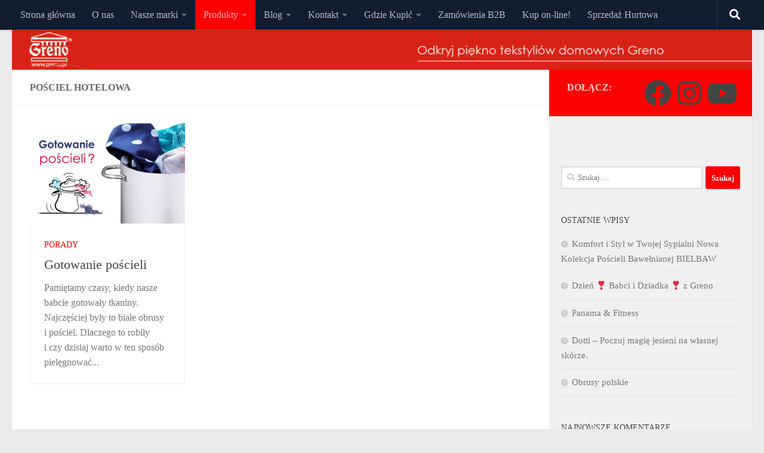

--- FILE ---
content_type: text/html; charset=UTF-8
request_url: https://greno.pl/tag/posciel-hotelowa/
body_size: 24667
content:
<!DOCTYPE html>
<html class="no-js" dir="ltr" lang="pl-PL" prefix="og: https://ogp.me/ns#">
<head>
  <meta charset="UTF-8">
  <meta name="viewport" content="width=device-width, initial-scale=1.0">
  <link rel="profile" href="https://gmpg.org/xfn/11" />
  <link rel="pingback" href="https://greno.pl/xmlrpc.php">

          <style id="wfc-base-style" type="text/css">
             .wfc-reset-menu-item-first-letter .navbar .nav>li>a:first-letter {font-size: inherit;}.format-icon:before {color: #5A5A5A;}article .format-icon.tc-hide-icon:before, .safari article.format-video .format-icon.tc-hide-icon:before, .chrome article.format-video .format-icon.tc-hide-icon:before, .safari article.format-image .format-icon.tc-hide-icon:before, .chrome article.format-image .format-icon.tc-hide-icon:before, .safari article.format-gallery .format-icon.tc-hide-icon:before, .safari article.attachment .format-icon.tc-hide-icon:before, .chrome article.format-gallery .format-icon.tc-hide-icon:before, .chrome article.attachment .format-icon.tc-hide-icon:before {content: none!important;}h2#tc-comment-title.tc-hide-icon:before {content: none!important;}.archive .archive-header h1.format-icon.tc-hide-icon:before {content: none!important;}.tc-sidebar h3.widget-title.tc-hide-icon:before {content: none!important;}.footer-widgets h3.widget-title.tc-hide-icon:before {content: none!important;}.tc-hide-icon i, i.tc-hide-icon {display: none !important;}.carousel-control {font-family: "Helvetica Neue", Helvetica, Arial, sans-serif;}.social-block a {font-size: 18px;}footer#footer .colophon .social-block a {font-size: 16px;}.social-block.widget_social a {font-size: 14px;}
        </style>
        <style id="wfc-style-fonts-body" type="text/css" data-origin="server">
/* Setting : Default website font */ 
body {
font-family : Century Gothic!important;
}

</style><title>pościel hotelowa - Greno</title>
    <style>
        #wpadminbar #wp-admin-bar-p404_free_top_button .ab-icon:before {
            content: "\f103";
            color: red;
            top: 2px;
        }
    </style>

		<!-- All in One SEO 4.7.9.1 - aioseo.com -->
	<meta name="robots" content="max-image-preview:large" />
	<link rel="canonical" href="https://greno.pl/tag/posciel-hotelowa/" />
	<meta name="generator" content="All in One SEO (AIOSEO) 4.7.9.1" />
		<script type="application/ld+json" class="aioseo-schema">
			{"@context":"https:\/\/schema.org","@graph":[{"@type":"BreadcrumbList","@id":"https:\/\/greno.pl\/tag\/posciel-hotelowa\/#breadcrumblist","itemListElement":[{"@type":"ListItem","@id":"https:\/\/greno.pl\/#listItem","position":1,"name":"Dom","item":"https:\/\/greno.pl\/","nextItem":{"@type":"ListItem","@id":"https:\/\/greno.pl\/tag\/posciel-hotelowa\/#listItem","name":"po\u015bciel hotelowa"}},{"@type":"ListItem","@id":"https:\/\/greno.pl\/tag\/posciel-hotelowa\/#listItem","position":2,"name":"po\u015bciel hotelowa","previousItem":{"@type":"ListItem","@id":"https:\/\/greno.pl\/#listItem","name":"Dom"}}]},{"@type":"CollectionPage","@id":"https:\/\/greno.pl\/tag\/posciel-hotelowa\/#collectionpage","url":"https:\/\/greno.pl\/tag\/posciel-hotelowa\/","name":"po\u015bciel hotelowa - Greno","inLanguage":"pl-PL","isPartOf":{"@id":"https:\/\/greno.pl\/#website"},"breadcrumb":{"@id":"https:\/\/greno.pl\/tag\/posciel-hotelowa\/#breadcrumblist"}},{"@type":"Organization","@id":"https:\/\/greno.pl\/#organization","name":"Greno","description":"Tekstylia najwy\u017cszej jako\u015bci","url":"https:\/\/greno.pl\/","logo":{"@type":"ImageObject","url":"https:\/\/greno.pl\/wp-content\/uploads\/2022\/03\/cropped-Greno-logo.png","@id":"https:\/\/greno.pl\/tag\/posciel-hotelowa\/#organizationLogo","width":512,"height":512},"image":{"@id":"https:\/\/greno.pl\/tag\/posciel-hotelowa\/#organizationLogo"}},{"@type":"WebSite","@id":"https:\/\/greno.pl\/#website","url":"https:\/\/greno.pl\/","name":"Greno","description":"Tekstylia najwy\u017cszej jako\u015bci","inLanguage":"pl-PL","publisher":{"@id":"https:\/\/greno.pl\/#organization"}}]}
		</script>
		<!-- All in One SEO -->

<script>document.documentElement.className = document.documentElement.className.replace("no-js","js");</script>
<link rel='dns-prefetch' href='//s.w.org' />
<link rel="alternate" type="application/rss+xml" title="Greno &raquo; Kanał z wpisami" href="https://greno.pl/feed/" />
<link rel="alternate" type="application/rss+xml" title="Greno &raquo; Kanał z komentarzami" href="https://greno.pl/comments/feed/" />
<link rel="alternate" type="application/rss+xml" title="Greno &raquo; Kanał z wpisami otagowanymi jako pościel hotelowa" href="https://greno.pl/tag/posciel-hotelowa/feed/" />
		<!-- This site uses the Google Analytics by MonsterInsights plugin v8.15 - Using Analytics tracking - https://www.monsterinsights.com/ -->
							<script src="//www.googletagmanager.com/gtag/js?id=G-JHLBT3WD95"  data-cfasync="false" data-wpfc-render="false" async></script>
			<script data-cfasync="false" data-wpfc-render="false">
				var mi_version = '8.15';
				var mi_track_user = true;
				var mi_no_track_reason = '';
				
								var disableStrs = [
										'ga-disable-G-JHLBT3WD95',
														];

				/* Function to detect opted out users */
				function __gtagTrackerIsOptedOut() {
					for (var index = 0; index < disableStrs.length; index++) {
						if (document.cookie.indexOf(disableStrs[index] + '=true') > -1) {
							return true;
						}
					}

					return false;
				}

				/* Disable tracking if the opt-out cookie exists. */
				if (__gtagTrackerIsOptedOut()) {
					for (var index = 0; index < disableStrs.length; index++) {
						window[disableStrs[index]] = true;
					}
				}

				/* Opt-out function */
				function __gtagTrackerOptout() {
					for (var index = 0; index < disableStrs.length; index++) {
						document.cookie = disableStrs[index] + '=true; expires=Thu, 31 Dec 2099 23:59:59 UTC; path=/';
						window[disableStrs[index]] = true;
					}
				}

				if ('undefined' === typeof gaOptout) {
					function gaOptout() {
						__gtagTrackerOptout();
					}
				}
								window.dataLayer = window.dataLayer || [];

				window.MonsterInsightsDualTracker = {
					helpers: {},
					trackers: {},
				};
				if (mi_track_user) {
					function __gtagDataLayer() {
						dataLayer.push(arguments);
					}

					function __gtagTracker(type, name, parameters) {
						if (!parameters) {
							parameters = {};
						}

						if (parameters.send_to) {
							__gtagDataLayer.apply(null, arguments);
							return;
						}

						if (type === 'event') {
														parameters.send_to = monsterinsights_frontend.v4_id;
							var hookName = name;
							if (typeof parameters['event_category'] !== 'undefined') {
								hookName = parameters['event_category'] + ':' + name;
							}

							if (typeof MonsterInsightsDualTracker.trackers[hookName] !== 'undefined') {
								MonsterInsightsDualTracker.trackers[hookName](parameters);
							} else {
								__gtagDataLayer('event', name, parameters);
							}
							
													} else {
							__gtagDataLayer.apply(null, arguments);
						}
					}

					__gtagTracker('js', new Date());
					__gtagTracker('set', {
						'developer_id.dZGIzZG': true,
											});
										__gtagTracker('config', 'G-JHLBT3WD95', {"forceSSL":"true","link_attribution":"true"} );
															window.gtag = __gtagTracker;										(function () {
						/* https://developers.google.com/analytics/devguides/collection/analyticsjs/ */
						/* ga and __gaTracker compatibility shim. */
						var noopfn = function () {
							return null;
						};
						var newtracker = function () {
							return new Tracker();
						};
						var Tracker = function () {
							return null;
						};
						var p = Tracker.prototype;
						p.get = noopfn;
						p.set = noopfn;
						p.send = function () {
							var args = Array.prototype.slice.call(arguments);
							args.unshift('send');
							__gaTracker.apply(null, args);
						};
						var __gaTracker = function () {
							var len = arguments.length;
							if (len === 0) {
								return;
							}
							var f = arguments[len - 1];
							if (typeof f !== 'object' || f === null || typeof f.hitCallback !== 'function') {
								if ('send' === arguments[0]) {
									var hitConverted, hitObject = false, action;
									if ('event' === arguments[1]) {
										if ('undefined' !== typeof arguments[3]) {
											hitObject = {
												'eventAction': arguments[3],
												'eventCategory': arguments[2],
												'eventLabel': arguments[4],
												'value': arguments[5] ? arguments[5] : 1,
											}
										}
									}
									if ('pageview' === arguments[1]) {
										if ('undefined' !== typeof arguments[2]) {
											hitObject = {
												'eventAction': 'page_view',
												'page_path': arguments[2],
											}
										}
									}
									if (typeof arguments[2] === 'object') {
										hitObject = arguments[2];
									}
									if (typeof arguments[5] === 'object') {
										Object.assign(hitObject, arguments[5]);
									}
									if ('undefined' !== typeof arguments[1].hitType) {
										hitObject = arguments[1];
										if ('pageview' === hitObject.hitType) {
											hitObject.eventAction = 'page_view';
										}
									}
									if (hitObject) {
										action = 'timing' === arguments[1].hitType ? 'timing_complete' : hitObject.eventAction;
										hitConverted = mapArgs(hitObject);
										__gtagTracker('event', action, hitConverted);
									}
								}
								return;
							}

							function mapArgs(args) {
								var arg, hit = {};
								var gaMap = {
									'eventCategory': 'event_category',
									'eventAction': 'event_action',
									'eventLabel': 'event_label',
									'eventValue': 'event_value',
									'nonInteraction': 'non_interaction',
									'timingCategory': 'event_category',
									'timingVar': 'name',
									'timingValue': 'value',
									'timingLabel': 'event_label',
									'page': 'page_path',
									'location': 'page_location',
									'title': 'page_title',
								};
								for (arg in args) {
																		if (!(!args.hasOwnProperty(arg) || !gaMap.hasOwnProperty(arg))) {
										hit[gaMap[arg]] = args[arg];
									} else {
										hit[arg] = args[arg];
									}
								}
								return hit;
							}

							try {
								f.hitCallback();
							} catch (ex) {
							}
						};
						__gaTracker.create = newtracker;
						__gaTracker.getByName = newtracker;
						__gaTracker.getAll = function () {
							return [];
						};
						__gaTracker.remove = noopfn;
						__gaTracker.loaded = true;
						window['__gaTracker'] = __gaTracker;
					})();
									} else {
										console.log("");
					(function () {
						function __gtagTracker() {
							return null;
						}

						window['__gtagTracker'] = __gtagTracker;
						window['gtag'] = __gtagTracker;
					})();
									}
			</script>
				<!-- / Google Analytics by MonsterInsights -->
		<script>
window._wpemojiSettings = {"baseUrl":"https:\/\/s.w.org\/images\/core\/emoji\/14.0.0\/72x72\/","ext":".png","svgUrl":"https:\/\/s.w.org\/images\/core\/emoji\/14.0.0\/svg\/","svgExt":".svg","source":{"concatemoji":"https:\/\/greno.pl\/wp-includes\/js\/wp-emoji-release.min.js?ver=6.0"}};
/*! This file is auto-generated */
!function(e,a,t){var n,r,o,i=a.createElement("canvas"),p=i.getContext&&i.getContext("2d");function s(e,t){var a=String.fromCharCode,e=(p.clearRect(0,0,i.width,i.height),p.fillText(a.apply(this,e),0,0),i.toDataURL());return p.clearRect(0,0,i.width,i.height),p.fillText(a.apply(this,t),0,0),e===i.toDataURL()}function c(e){var t=a.createElement("script");t.src=e,t.defer=t.type="text/javascript",a.getElementsByTagName("head")[0].appendChild(t)}for(o=Array("flag","emoji"),t.supports={everything:!0,everythingExceptFlag:!0},r=0;r<o.length;r++)t.supports[o[r]]=function(e){if(!p||!p.fillText)return!1;switch(p.textBaseline="top",p.font="600 32px Arial",e){case"flag":return s([127987,65039,8205,9895,65039],[127987,65039,8203,9895,65039])?!1:!s([55356,56826,55356,56819],[55356,56826,8203,55356,56819])&&!s([55356,57332,56128,56423,56128,56418,56128,56421,56128,56430,56128,56423,56128,56447],[55356,57332,8203,56128,56423,8203,56128,56418,8203,56128,56421,8203,56128,56430,8203,56128,56423,8203,56128,56447]);case"emoji":return!s([129777,127995,8205,129778,127999],[129777,127995,8203,129778,127999])}return!1}(o[r]),t.supports.everything=t.supports.everything&&t.supports[o[r]],"flag"!==o[r]&&(t.supports.everythingExceptFlag=t.supports.everythingExceptFlag&&t.supports[o[r]]);t.supports.everythingExceptFlag=t.supports.everythingExceptFlag&&!t.supports.flag,t.DOMReady=!1,t.readyCallback=function(){t.DOMReady=!0},t.supports.everything||(n=function(){t.readyCallback()},a.addEventListener?(a.addEventListener("DOMContentLoaded",n,!1),e.addEventListener("load",n,!1)):(e.attachEvent("onload",n),a.attachEvent("onreadystatechange",function(){"complete"===a.readyState&&t.readyCallback()})),(e=t.source||{}).concatemoji?c(e.concatemoji):e.wpemoji&&e.twemoji&&(c(e.twemoji),c(e.wpemoji)))}(window,document,window._wpemojiSettings);
</script>
<style>
img.wp-smiley,
img.emoji {
	display: inline !important;
	border: none !important;
	box-shadow: none !important;
	height: 1em !important;
	width: 1em !important;
	margin: 0 0.07em !important;
	vertical-align: -0.1em !important;
	background: none !important;
	padding: 0 !important;
}
</style>
	<link rel='stylesheet' id='wp-block-library-css'  href='https://greno.pl/wp-includes/css/dist/block-library/style.min.css?ver=6.0' media='all' />
<style id='global-styles-inline-css'>
body{--wp--preset--color--black: #000000;--wp--preset--color--cyan-bluish-gray: #abb8c3;--wp--preset--color--white: #ffffff;--wp--preset--color--pale-pink: #f78da7;--wp--preset--color--vivid-red: #cf2e2e;--wp--preset--color--luminous-vivid-orange: #ff6900;--wp--preset--color--luminous-vivid-amber: #fcb900;--wp--preset--color--light-green-cyan: #7bdcb5;--wp--preset--color--vivid-green-cyan: #00d084;--wp--preset--color--pale-cyan-blue: #8ed1fc;--wp--preset--color--vivid-cyan-blue: #0693e3;--wp--preset--color--vivid-purple: #9b51e0;--wp--preset--gradient--vivid-cyan-blue-to-vivid-purple: linear-gradient(135deg,rgba(6,147,227,1) 0%,rgb(155,81,224) 100%);--wp--preset--gradient--light-green-cyan-to-vivid-green-cyan: linear-gradient(135deg,rgb(122,220,180) 0%,rgb(0,208,130) 100%);--wp--preset--gradient--luminous-vivid-amber-to-luminous-vivid-orange: linear-gradient(135deg,rgba(252,185,0,1) 0%,rgba(255,105,0,1) 100%);--wp--preset--gradient--luminous-vivid-orange-to-vivid-red: linear-gradient(135deg,rgba(255,105,0,1) 0%,rgb(207,46,46) 100%);--wp--preset--gradient--very-light-gray-to-cyan-bluish-gray: linear-gradient(135deg,rgb(238,238,238) 0%,rgb(169,184,195) 100%);--wp--preset--gradient--cool-to-warm-spectrum: linear-gradient(135deg,rgb(74,234,220) 0%,rgb(151,120,209) 20%,rgb(207,42,186) 40%,rgb(238,44,130) 60%,rgb(251,105,98) 80%,rgb(254,248,76) 100%);--wp--preset--gradient--blush-light-purple: linear-gradient(135deg,rgb(255,206,236) 0%,rgb(152,150,240) 100%);--wp--preset--gradient--blush-bordeaux: linear-gradient(135deg,rgb(254,205,165) 0%,rgb(254,45,45) 50%,rgb(107,0,62) 100%);--wp--preset--gradient--luminous-dusk: linear-gradient(135deg,rgb(255,203,112) 0%,rgb(199,81,192) 50%,rgb(65,88,208) 100%);--wp--preset--gradient--pale-ocean: linear-gradient(135deg,rgb(255,245,203) 0%,rgb(182,227,212) 50%,rgb(51,167,181) 100%);--wp--preset--gradient--electric-grass: linear-gradient(135deg,rgb(202,248,128) 0%,rgb(113,206,126) 100%);--wp--preset--gradient--midnight: linear-gradient(135deg,rgb(2,3,129) 0%,rgb(40,116,252) 100%);--wp--preset--duotone--dark-grayscale: url('#wp-duotone-dark-grayscale');--wp--preset--duotone--grayscale: url('#wp-duotone-grayscale');--wp--preset--duotone--purple-yellow: url('#wp-duotone-purple-yellow');--wp--preset--duotone--blue-red: url('#wp-duotone-blue-red');--wp--preset--duotone--midnight: url('#wp-duotone-midnight');--wp--preset--duotone--magenta-yellow: url('#wp-duotone-magenta-yellow');--wp--preset--duotone--purple-green: url('#wp-duotone-purple-green');--wp--preset--duotone--blue-orange: url('#wp-duotone-blue-orange');--wp--preset--font-size--small: 13px;--wp--preset--font-size--medium: 20px;--wp--preset--font-size--large: 36px;--wp--preset--font-size--x-large: 42px;}.has-black-color{color: var(--wp--preset--color--black) !important;}.has-cyan-bluish-gray-color{color: var(--wp--preset--color--cyan-bluish-gray) !important;}.has-white-color{color: var(--wp--preset--color--white) !important;}.has-pale-pink-color{color: var(--wp--preset--color--pale-pink) !important;}.has-vivid-red-color{color: var(--wp--preset--color--vivid-red) !important;}.has-luminous-vivid-orange-color{color: var(--wp--preset--color--luminous-vivid-orange) !important;}.has-luminous-vivid-amber-color{color: var(--wp--preset--color--luminous-vivid-amber) !important;}.has-light-green-cyan-color{color: var(--wp--preset--color--light-green-cyan) !important;}.has-vivid-green-cyan-color{color: var(--wp--preset--color--vivid-green-cyan) !important;}.has-pale-cyan-blue-color{color: var(--wp--preset--color--pale-cyan-blue) !important;}.has-vivid-cyan-blue-color{color: var(--wp--preset--color--vivid-cyan-blue) !important;}.has-vivid-purple-color{color: var(--wp--preset--color--vivid-purple) !important;}.has-black-background-color{background-color: var(--wp--preset--color--black) !important;}.has-cyan-bluish-gray-background-color{background-color: var(--wp--preset--color--cyan-bluish-gray) !important;}.has-white-background-color{background-color: var(--wp--preset--color--white) !important;}.has-pale-pink-background-color{background-color: var(--wp--preset--color--pale-pink) !important;}.has-vivid-red-background-color{background-color: var(--wp--preset--color--vivid-red) !important;}.has-luminous-vivid-orange-background-color{background-color: var(--wp--preset--color--luminous-vivid-orange) !important;}.has-luminous-vivid-amber-background-color{background-color: var(--wp--preset--color--luminous-vivid-amber) !important;}.has-light-green-cyan-background-color{background-color: var(--wp--preset--color--light-green-cyan) !important;}.has-vivid-green-cyan-background-color{background-color: var(--wp--preset--color--vivid-green-cyan) !important;}.has-pale-cyan-blue-background-color{background-color: var(--wp--preset--color--pale-cyan-blue) !important;}.has-vivid-cyan-blue-background-color{background-color: var(--wp--preset--color--vivid-cyan-blue) !important;}.has-vivid-purple-background-color{background-color: var(--wp--preset--color--vivid-purple) !important;}.has-black-border-color{border-color: var(--wp--preset--color--black) !important;}.has-cyan-bluish-gray-border-color{border-color: var(--wp--preset--color--cyan-bluish-gray) !important;}.has-white-border-color{border-color: var(--wp--preset--color--white) !important;}.has-pale-pink-border-color{border-color: var(--wp--preset--color--pale-pink) !important;}.has-vivid-red-border-color{border-color: var(--wp--preset--color--vivid-red) !important;}.has-luminous-vivid-orange-border-color{border-color: var(--wp--preset--color--luminous-vivid-orange) !important;}.has-luminous-vivid-amber-border-color{border-color: var(--wp--preset--color--luminous-vivid-amber) !important;}.has-light-green-cyan-border-color{border-color: var(--wp--preset--color--light-green-cyan) !important;}.has-vivid-green-cyan-border-color{border-color: var(--wp--preset--color--vivid-green-cyan) !important;}.has-pale-cyan-blue-border-color{border-color: var(--wp--preset--color--pale-cyan-blue) !important;}.has-vivid-cyan-blue-border-color{border-color: var(--wp--preset--color--vivid-cyan-blue) !important;}.has-vivid-purple-border-color{border-color: var(--wp--preset--color--vivid-purple) !important;}.has-vivid-cyan-blue-to-vivid-purple-gradient-background{background: var(--wp--preset--gradient--vivid-cyan-blue-to-vivid-purple) !important;}.has-light-green-cyan-to-vivid-green-cyan-gradient-background{background: var(--wp--preset--gradient--light-green-cyan-to-vivid-green-cyan) !important;}.has-luminous-vivid-amber-to-luminous-vivid-orange-gradient-background{background: var(--wp--preset--gradient--luminous-vivid-amber-to-luminous-vivid-orange) !important;}.has-luminous-vivid-orange-to-vivid-red-gradient-background{background: var(--wp--preset--gradient--luminous-vivid-orange-to-vivid-red) !important;}.has-very-light-gray-to-cyan-bluish-gray-gradient-background{background: var(--wp--preset--gradient--very-light-gray-to-cyan-bluish-gray) !important;}.has-cool-to-warm-spectrum-gradient-background{background: var(--wp--preset--gradient--cool-to-warm-spectrum) !important;}.has-blush-light-purple-gradient-background{background: var(--wp--preset--gradient--blush-light-purple) !important;}.has-blush-bordeaux-gradient-background{background: var(--wp--preset--gradient--blush-bordeaux) !important;}.has-luminous-dusk-gradient-background{background: var(--wp--preset--gradient--luminous-dusk) !important;}.has-pale-ocean-gradient-background{background: var(--wp--preset--gradient--pale-ocean) !important;}.has-electric-grass-gradient-background{background: var(--wp--preset--gradient--electric-grass) !important;}.has-midnight-gradient-background{background: var(--wp--preset--gradient--midnight) !important;}.has-small-font-size{font-size: var(--wp--preset--font-size--small) !important;}.has-medium-font-size{font-size: var(--wp--preset--font-size--medium) !important;}.has-large-font-size{font-size: var(--wp--preset--font-size--large) !important;}.has-x-large-font-size{font-size: var(--wp--preset--font-size--x-large) !important;}
</style>
<link rel='stylesheet' id='hph-front-style-css'  href='https://greno.pl/wp-content/themes/hueman-pro/addons/assets/front/css/hph-front.min.css?ver=1.4.14' media='all' />
<link rel='stylesheet' id='hueman-main-style-css'  href='https://greno.pl/wp-content/themes/hueman-pro/assets/front/css/main.min.css?ver=1.4.14' media='all' />
<style id='hueman-main-style-inline-css'>
body { font-size:1.00rem; }@media only screen and (min-width: 720px) {
        .nav > li { font-size:1.00rem; }
      }.container-inner { max-width: 1580px; }.sidebar .widget { padding-left: 20px; padding-right: 20px; padding-top: 20px; }::selection { background-color: #ff0000; }
::-moz-selection { background-color: #ff0000; }a,a>span.hu-external::after,.themeform label .required,#flexslider-featured .flex-direction-nav .flex-next:hover,#flexslider-featured .flex-direction-nav .flex-prev:hover,.post-hover:hover .post-title a,.post-title a:hover,.sidebar.s1 .post-nav li a:hover i,.content .post-nav li a:hover i,.post-related a:hover,.sidebar.s1 .widget_rss ul li a,#footer .widget_rss ul li a,.sidebar.s1 .widget_calendar a,#footer .widget_calendar a,.sidebar.s1 .alx-tab .tab-item-category a,.sidebar.s1 .alx-posts .post-item-category a,.sidebar.s1 .alx-tab li:hover .tab-item-title a,.sidebar.s1 .alx-tab li:hover .tab-item-comment a,.sidebar.s1 .alx-posts li:hover .post-item-title a,#footer .alx-tab .tab-item-category a,#footer .alx-posts .post-item-category a,#footer .alx-tab li:hover .tab-item-title a,#footer .alx-tab li:hover .tab-item-comment a,#footer .alx-posts li:hover .post-item-title a,.comment-tabs li.active a,.comment-awaiting-moderation,.child-menu a:hover,.child-menu .current_page_item > a,.wp-pagenavi a{ color: #ff0000; }input[type="submit"],.themeform button[type="submit"],.sidebar.s1 .sidebar-top,.sidebar.s1 .sidebar-toggle,#flexslider-featured .flex-control-nav li a.flex-active,.post-tags a:hover,.sidebar.s1 .widget_calendar caption,#footer .widget_calendar caption,.author-bio .bio-avatar:after,.commentlist li.bypostauthor > .comment-body:after,.commentlist li.comment-author-admin > .comment-body:after{ background-color: #ff0000; }.post-format .format-container { border-color: #ff0000; }.sidebar.s1 .alx-tabs-nav li.active a,#footer .alx-tabs-nav li.active a,.comment-tabs li.active a,.wp-pagenavi a:hover,.wp-pagenavi a:active,.wp-pagenavi span.current{ border-bottom-color: #ff0000!important; }.sidebar.s2 .post-nav li a:hover i,
.sidebar.s2 .widget_rss ul li a,
.sidebar.s2 .widget_calendar a,
.sidebar.s2 .alx-tab .tab-item-category a,
.sidebar.s2 .alx-posts .post-item-category a,
.sidebar.s2 .alx-tab li:hover .tab-item-title a,
.sidebar.s2 .alx-tab li:hover .tab-item-comment a,
.sidebar.s2 .alx-posts li:hover .post-item-title a { color: #ff0000; }
.sidebar.s2 .sidebar-top,.sidebar.s2 .sidebar-toggle,.post-comments,.jp-play-bar,.jp-volume-bar-value,.sidebar.s2 .widget_calendar caption{ background-color: #ff0000; }.sidebar.s2 .alx-tabs-nav li.active a { border-bottom-color: #ff0000; }
.post-comments::before { border-right-color: #ff0000; }
      #header { background-color: #eaeaea; }
@media only screen and (min-width: 720px) {
  #nav-header .nav ul { background-color: #eaeaea; }
}
        .is-scrolled #header #nav-mobile { background-color: #454e5c; background-color: rgba(69,78,92,0.90) }#nav-header.nav-container, #main-header-search .search-expand { background-color: #eaeaea; }
@media only screen and (min-width: 720px) {
  #nav-header .nav ul { background-color: #eaeaea; }
}
        #footer-bottom { background-color: rgba(51,54,59,0.46); }.site-title a img { max-height: 120px; }
</style>
<link rel='stylesheet' id='hueman-font-awesome-css'  href='https://greno.pl/wp-content/themes/hueman-pro/assets/front/css/font-awesome.min.css?ver=1.4.14' media='all' />
<link rel='stylesheet' id='newsletter-css'  href='https://greno.pl/wp-content/plugins/newsletter/style.css?ver=8.7.1' media='all' />
<link rel='stylesheet' id='fancybox-css'  href='https://greno.pl/wp-content/plugins/easy-fancybox/fancybox/1.5.4/jquery.fancybox.min.css?ver=6.0' media='screen' />
<style id='fancybox-inline-css'>
#fancybox-outer{background:#ffffff}#fancybox-content{background:#ffffff;border-color:#ffffff;color:#000000;}#fancybox-title,#fancybox-title-float-main{color:#fff}
</style>
<!--n2css--><!--n2js--><script src='https://greno.pl/wp-content/plugins/google-analytics-for-wordpress/assets/js/frontend-gtag.min.js?ver=8.15' id='monsterinsights-frontend-script-js'></script>
<script data-cfasync="false" data-wpfc-render="false" id='monsterinsights-frontend-script-js-extra'>var monsterinsights_frontend = {"js_events_tracking":"true","download_extensions":"doc,pdf,ppt,zip,xls,docx,pptx,xlsx","inbound_paths":"[{\"path\":\"\\\/go\\\/\",\"label\":\"affiliate\"},{\"path\":\"\\\/recommend\\\/\",\"label\":\"affiliate\"}]","home_url":"https:\/\/greno.pl","hash_tracking":"false","ua":"","v4_id":"G-JHLBT3WD95"};</script>
<script id="nb-jquery" src='https://greno.pl/wp-includes/js/jquery/jquery.min.js?ver=3.6.0' id='jquery-core-js'></script>
<script src='https://greno.pl/wp-includes/js/jquery/jquery-migrate.min.js?ver=3.3.2' id='jquery-migrate-js'></script>
<script src='https://greno.pl/wp-content/plugins/flowpaper-lite-pdf-flipbook/assets/lity/lity.min.js' id='lity-js-js'></script>
<script src='https://greno.pl/wp-content/themes/hueman-pro/assets/front/js/libs/mobile-detect.min.js?ver=1.4.14' id='mobile-detect-js' defer></script>
<link rel="https://api.w.org/" href="https://greno.pl/wp-json/" /><link rel="alternate" type="application/json" href="https://greno.pl/wp-json/wp/v2/tags/163" /><link rel="EditURI" type="application/rsd+xml" title="RSD" href="https://greno.pl/xmlrpc.php?rsd" />
<link rel="wlwmanifest" type="application/wlwmanifest+xml" href="https://greno.pl/wp-includes/wlwmanifest.xml" /> 
<meta name="generator" content="WordPress 6.0" />
    <link rel="preload" as="font" type="font/woff2" href="https://greno.pl/wp-content/themes/hueman-pro/assets/front/webfonts/fa-brands-400.woff2?v=5.15.2" crossorigin="anonymous"/>
    <link rel="preload" as="font" type="font/woff2" href="https://greno.pl/wp-content/themes/hueman-pro/assets/front/webfonts/fa-regular-400.woff2?v=5.15.2" crossorigin="anonymous"/>
    <link rel="preload" as="font" type="font/woff2" href="https://greno.pl/wp-content/themes/hueman-pro/assets/front/webfonts/fa-solid-900.woff2?v=5.15.2" crossorigin="anonymous"/>
  <link rel="preload" as="font" type="font/woff" href="https://greno.pl/wp-content/themes/hueman-pro/assets/front/fonts/titillium-light-webfont.woff" crossorigin="anonymous"/>
<link rel="preload" as="font" type="font/woff" href="https://greno.pl/wp-content/themes/hueman-pro/assets/front/fonts/titillium-lightitalic-webfont.woff" crossorigin="anonymous"/>
<link rel="preload" as="font" type="font/woff" href="https://greno.pl/wp-content/themes/hueman-pro/assets/front/fonts/titillium-regular-webfont.woff" crossorigin="anonymous"/>
<link rel="preload" as="font" type="font/woff" href="https://greno.pl/wp-content/themes/hueman-pro/assets/front/fonts/titillium-regularitalic-webfont.woff" crossorigin="anonymous"/>
<link rel="preload" as="font" type="font/woff" href="https://greno.pl/wp-content/themes/hueman-pro/assets/front/fonts/titillium-semibold-webfont.woff" crossorigin="anonymous"/>
<style type="text/css">
  /*  base : fonts
/* ------------------------------------ */
body { font-family: "Titillium", Arial, sans-serif; }
@font-face {
  font-family: 'Titillium';
  src: url('https://greno.pl/wp-content/themes/hueman-pro/assets/front/fonts/titillium-light-webfont.eot');
  src: url('https://greno.pl/wp-content/themes/hueman-pro/assets/front/fonts/titillium-light-webfont.svg#titillium-light-webfont') format('svg'),
     url('https://greno.pl/wp-content/themes/hueman-pro/assets/front/fonts/titillium-light-webfont.eot?#iefix') format('embedded-opentype'),
     url('https://greno.pl/wp-content/themes/hueman-pro/assets/front/fonts/titillium-light-webfont.woff') format('woff'),
     url('https://greno.pl/wp-content/themes/hueman-pro/assets/front/fonts/titillium-light-webfont.ttf') format('truetype');
  font-weight: 300;
  font-style: normal;
}
@font-face {
  font-family: 'Titillium';
  src: url('https://greno.pl/wp-content/themes/hueman-pro/assets/front/fonts/titillium-lightitalic-webfont.eot');
  src: url('https://greno.pl/wp-content/themes/hueman-pro/assets/front/fonts/titillium-lightitalic-webfont.svg#titillium-lightitalic-webfont') format('svg'),
     url('https://greno.pl/wp-content/themes/hueman-pro/assets/front/fonts/titillium-lightitalic-webfont.eot?#iefix') format('embedded-opentype'),
     url('https://greno.pl/wp-content/themes/hueman-pro/assets/front/fonts/titillium-lightitalic-webfont.woff') format('woff'),
     url('https://greno.pl/wp-content/themes/hueman-pro/assets/front/fonts/titillium-lightitalic-webfont.ttf') format('truetype');
  font-weight: 300;
  font-style: italic;
}
@font-face {
  font-family: 'Titillium';
  src: url('https://greno.pl/wp-content/themes/hueman-pro/assets/front/fonts/titillium-regular-webfont.eot');
  src: url('https://greno.pl/wp-content/themes/hueman-pro/assets/front/fonts/titillium-regular-webfont.svg#titillium-regular-webfont') format('svg'),
     url('https://greno.pl/wp-content/themes/hueman-pro/assets/front/fonts/titillium-regular-webfont.eot?#iefix') format('embedded-opentype'),
     url('https://greno.pl/wp-content/themes/hueman-pro/assets/front/fonts/titillium-regular-webfont.woff') format('woff'),
     url('https://greno.pl/wp-content/themes/hueman-pro/assets/front/fonts/titillium-regular-webfont.ttf') format('truetype');
  font-weight: 400;
  font-style: normal;
}
@font-face {
  font-family: 'Titillium';
  src: url('https://greno.pl/wp-content/themes/hueman-pro/assets/front/fonts/titillium-regularitalic-webfont.eot');
  src: url('https://greno.pl/wp-content/themes/hueman-pro/assets/front/fonts/titillium-regularitalic-webfont.svg#titillium-regular-webfont') format('svg'),
     url('https://greno.pl/wp-content/themes/hueman-pro/assets/front/fonts/titillium-regularitalic-webfont.eot?#iefix') format('embedded-opentype'),
     url('https://greno.pl/wp-content/themes/hueman-pro/assets/front/fonts/titillium-regularitalic-webfont.woff') format('woff'),
     url('https://greno.pl/wp-content/themes/hueman-pro/assets/front/fonts/titillium-regularitalic-webfont.ttf') format('truetype');
  font-weight: 400;
  font-style: italic;
}
@font-face {
    font-family: 'Titillium';
    src: url('https://greno.pl/wp-content/themes/hueman-pro/assets/front/fonts/titillium-semibold-webfont.eot');
    src: url('https://greno.pl/wp-content/themes/hueman-pro/assets/front/fonts/titillium-semibold-webfont.svg#titillium-semibold-webfont') format('svg'),
         url('https://greno.pl/wp-content/themes/hueman-pro/assets/front/fonts/titillium-semibold-webfont.eot?#iefix') format('embedded-opentype'),
         url('https://greno.pl/wp-content/themes/hueman-pro/assets/front/fonts/titillium-semibold-webfont.woff') format('woff'),
         url('https://greno.pl/wp-content/themes/hueman-pro/assets/front/fonts/titillium-semibold-webfont.ttf') format('truetype');
  font-weight: 600;
  font-style: normal;
}
</style>
  <!--[if lt IE 9]>
<script src="https://greno.pl/wp-content/themes/hueman-pro/assets/front/js/ie/html5shiv-printshiv.min.js"></script>
<script src="https://greno.pl/wp-content/themes/hueman-pro/assets/front/js/ie/selectivizr.js"></script>
<![endif]-->
<style>.recentcomments a{display:inline !important;padding:0 !important;margin:0 !important;}</style><!-- Global site tag (gtag.js) - Google Analytics -->
<script async src="https://www.googletagmanager.com/gtag/js?id=UA-6894193-2"></script>
<script>
  window.dataLayer = window.dataLayer || [];
  function gtag(){dataLayer.push(arguments);}
  gtag('js', new Date());

  gtag('config', 'UA-6894193-2');
</script>

<div id="fb-root"></div>
<script async defer crossorigin="anonymous" src="https://connect.facebook.net/pl_PL/sdk.js#xfbml=1&version=v5.0&appId=474884469362681&autoLogAppEvents=1"></script><link rel="icon" href="https://greno.pl/wp-content/uploads/2019/10/cropped-Greno-logo-32x32.png" sizes="32x32" />
<link rel="icon" href="https://greno.pl/wp-content/uploads/2019/10/cropped-Greno-logo-192x192.png" sizes="192x192" />
<link rel="apple-touch-icon" href="https://greno.pl/wp-content/uploads/2019/10/cropped-Greno-logo-180x180.png" />
<meta name="msapplication-TileImage" content="https://greno.pl/wp-content/uploads/2019/10/cropped-Greno-logo-270x270.png" />
		<style id="wp-custom-css">
			.main-inner {
    min-height: 0!important;
}
.featurette-divider {	
	display:none;
}
.menu-item-103 a{
	background:red
}
.menu-item-2882{
	background:red
}		</style>
		            <style id="appearing-animation-css" type="text/css">
                   /* Bottom to top keyframes */
                  @-webkit-keyframes btt-fade-in {
                        from{ -webkit-transform: translate3d(0, 100%, 0); opacity: 0; }
                        99% { -webkit-transform: translate3d(0, 0, 0); }
                        to { opacity: 1; }
                  }
                  @-moz-keyframes btt-fade-in {
                        from{ -moz-transform: translate3d(0, 100%, 0); opacity: 0; }
                        99% { -moz-transform: translate3d(0, 0, 0); }
                        to { opacity: 1; }
                  }

                  @-o-keyframes btt-fade-in {
                        from{ -o-transform: translate3d(0, 100%, 0); opacity: 0; }
                        99% { -o-transform: translate3d(0, 0, 0); }
                        to { opacity: 1; }
                  }

                  @keyframes btt-fade-in {
                        from { transform: translate3d(0, 100%, 0); opacity: 0; }
                        99% { transform: translate3d(0, 0, 0); }
                        to { opacity: 1; }
                  }
                  /*
                  * Hack: since ie11 doesn't animate 3d transforms in the right way
                  * with this specific vendor we override the non prefixes keyframes btt-in
                  * only for ms
                  */
                  @-ms-keyframes btt-fade-in {
                        from { transform: translate(0, 100%);  opacity: 0; }
                        99% { transform: translate(0, 0); }
                        to { opacity: 1; }
                  }



                  /* to allow the post-inner border and box shadow */
                  #grid-wrapper .grid-item  { overflow: visible; }

                  /* apply the overflow hidden to the post-inner as we had to remove from the article.grid-item
                  * see rule above
                  */
                  #grid-wrapper .post-row  {  overflow: hidden; }
                  /* apply the overflow hidden to the post-inner as we had to remove from the article.grid-item
                  * see rule above
                  */
                  #grid-wrapper .grid-item .post-inner {
                        overflow: hidden;
                        opacity: 0;
                        -webkit-animation-duration: 0.8s;
                           -moz-animation-duration: 0.8s;
                             -o-animation-duration: 0.8s;
                                animation-duration: 0.8s;
                        -webkit-perspective: 1000;
                        -webkit-backface-visibility: hidden;
                           -moz-backface-visibility: hidden;
                             -o-backface-visibility: hidden;
                            -ms-backface-visibility: hidden;
                                backface-visibility: hidden;
                  -webkit-animation-timing-function: ease-in-out;
                     -moz-animation-timing-function: ease-in-out;
                       -o-animation-timing-function: ease-in-out;
                          animation-timing-function: ease-in-out;
                        -webkit-animation-fill-mode: forwards;
                           -moz-animation-fill-mode: forwards;
                             -o-animation-fill-mode: forwards;
                                animation-fill-mode: forwards;
                  }

                  /*
                  * Consider to use modernizr for feature detection
                  */
                  .no-cssanimations #grid-wrapper .grid-item .post-inner { opacity: 1;}

                  /*
                  * .start_animation here is "hardcoded",
                  * we might want to have different animations in the future
                  */
                  #grid-wrapper .grid-item .post-inner.start_animation {
                        -webkit-animation-name: btt-fade-in;
                           -moz-animation-name: btt-fade-in;
                             -o-animation-name: btt-fade-in;
                                animation-name: btt-fade-in;
                                overflow: hidden;
                  }

                  #grid-wrapper .grid-item .post-inner.end_animation {opacity: 1;}

            </style>
                        <style id="grids-css" type="text/css">
                .post-list .grid-item {float: left; }
                .cols-1 .grid-item { width: 100%; }
                .cols-2 .grid-item { width: 50%; }
                .cols-3 .grid-item { width: 33.3%; }
                .cols-4 .grid-item { width: 25%; }
                @media only screen and (max-width: 719px) {
                      #grid-wrapper .grid-item{
                        width: 100%;
                      }
                }
            </style>
                        <style id="infinite-css" type="text/css">

                  #grid-wrapper.post-list.group [class*="infinite-view-"] {
                        float: left;
                        width: 100%;
                  }


                  /* reset */
                  .post-list [class*="infinite-view-"] .post-row:last-child {
                      border-bottom: 1px solid #eee;
                      margin-bottom: 30px;
                  }

                  .post-list [class*="infinite-view-"]:last-of-type .post-row:last-child {
                      border-width: 0px;
                      margin-bottom: 0px;
                  }

                  /* add a little space at the bottom for the infinite handle button displayed in absolute positioning */
                  .hu-infinite-scroll-on #grid-wrapper {
                    padding-bottom: 50px;
                  }
                  #infinite-handle {
                      text-align: center;
                      width: 100%;
                      position: absolute;
                      bottom: 30px;
                  }
                  #infinite-handle .btn-skin {
                    background-color: #ff0000;
                  }
                  #infinite-handle a {
                      text-transform: uppercase;
                      font-size: 0.9em;
                  }
                  #infinite-handle a:hover{
                    color: #fff;
                    text-decoration: underline;
                  }

            </style>
                        <style id="masonry-css" type="text/css">

                  /*Style as cards */
                  .masonry .grid-item  {
                        /* to allow the post-inner border and box shadow */
                        overflow: visible;
                  }
                  /*
                  * We don't display the placeholder, but we still want
                  * to display the format icon and the comments the right way when there is no thumb img
                  */
                  .masonry .grid-item:not(.has-post-thumbnail) .post-thumbnail {
                        text-align: right;
                  }
                  .masonry .grid-item:not(.has-post-thumbnail) .post-comments{
                        position: relative;
                        display: inline-block;
                  }
                  .masonry .grid-item:not(.has-post-thumbnail) .thumb-icon{
                        position: relative;
                        top: 16px;
                        bottom: auto;
                  }

                  .masonry .grid-item .post-inner {
                        background: white;
                        outline: 1px solid #efefef;
                        outline-offset: -1px;
                        -webkit-box-shadow: 0 1px 3px rgba(0, 0, 0, 0.025);
                        -moz-box-shadow: 0 1px 3px rgba(0, 0, 0, 0.025);
                        box-shadow: 0 1px 3px rgba(0, 0, 0, 0.025);
                        -webkit-backface-visibility: hidden;
                        -moz-backface-visibility: hidden;
                        backface-visibility: hidden;
                        -webkit-transition: transform 0.1s ease-in-out;
                        -moz-transition: transform 0.1s  ease-in-out;
                        -ms-transition: transform 0.1s ease-in-out;
                        transition: transform 0.1s ease-in-out;
                        /* apply the overflow hidden to the post-inner as we had to remove from the article.grid-item
                        * see rule above
                        */
                        overflow: hidden;
                        position: relative;
                  }
                  .content {
                        overflow: hidden;
                  }


                  #grid-wrapper.masonry .post-inner.post-hover:hover {
                        -webkit-box-shadow: 0 6px 10px rgba(0, 0, 0, 0.055);
                        -moz-box-shadow: 0 6px 10px rgba(0, 0, 0, 0.055);
                        box-shadow: 0 6px 10px rgba(0, 0, 0, 0.055);
                        -webkit-transform: translate(0, -4px);
                        -moz-transform: translate(0, -4px);
                        -ms-transform: translate(0, -4px);
                        transform: translate(0, -4px);
                  }
                  /* spacing */
                  .masonry .post-thumbnail {
                        margin: 0;
                  }
                  .masonry .post-inner .post-content{
                       padding:1.5em;
                  }
                  /* end style as cards */

            </style>
            </head>

<body class="nb-3-3-2 nimble-no-local-data-skp__tax_post_tag_163 nimble-no-group-site-tmpl-skp__all_post_tag archive tag tag-posciel-hotelowa tag-163 wp-custom-logo wp-embed-responsive sek-hide-rc-badge col-2cl full-width topbar-enabled header-desktop-sticky header-mobile-sticky hueman-pro-1-4-14 chrome hu-infinite-scroll-on">
<svg xmlns="http://www.w3.org/2000/svg" viewBox="0 0 0 0" width="0" height="0" focusable="false" role="none" style="visibility: hidden; position: absolute; left: -9999px; overflow: hidden;" ><defs><filter id="wp-duotone-dark-grayscale"><feColorMatrix color-interpolation-filters="sRGB" type="matrix" values=" .299 .587 .114 0 0 .299 .587 .114 0 0 .299 .587 .114 0 0 .299 .587 .114 0 0 " /><feComponentTransfer color-interpolation-filters="sRGB" ><feFuncR type="table" tableValues="0 0.49803921568627" /><feFuncG type="table" tableValues="0 0.49803921568627" /><feFuncB type="table" tableValues="0 0.49803921568627" /><feFuncA type="table" tableValues="1 1" /></feComponentTransfer><feComposite in2="SourceGraphic" operator="in" /></filter></defs></svg><svg xmlns="http://www.w3.org/2000/svg" viewBox="0 0 0 0" width="0" height="0" focusable="false" role="none" style="visibility: hidden; position: absolute; left: -9999px; overflow: hidden;" ><defs><filter id="wp-duotone-grayscale"><feColorMatrix color-interpolation-filters="sRGB" type="matrix" values=" .299 .587 .114 0 0 .299 .587 .114 0 0 .299 .587 .114 0 0 .299 .587 .114 0 0 " /><feComponentTransfer color-interpolation-filters="sRGB" ><feFuncR type="table" tableValues="0 1" /><feFuncG type="table" tableValues="0 1" /><feFuncB type="table" tableValues="0 1" /><feFuncA type="table" tableValues="1 1" /></feComponentTransfer><feComposite in2="SourceGraphic" operator="in" /></filter></defs></svg><svg xmlns="http://www.w3.org/2000/svg" viewBox="0 0 0 0" width="0" height="0" focusable="false" role="none" style="visibility: hidden; position: absolute; left: -9999px; overflow: hidden;" ><defs><filter id="wp-duotone-purple-yellow"><feColorMatrix color-interpolation-filters="sRGB" type="matrix" values=" .299 .587 .114 0 0 .299 .587 .114 0 0 .299 .587 .114 0 0 .299 .587 .114 0 0 " /><feComponentTransfer color-interpolation-filters="sRGB" ><feFuncR type="table" tableValues="0.54901960784314 0.98823529411765" /><feFuncG type="table" tableValues="0 1" /><feFuncB type="table" tableValues="0.71764705882353 0.25490196078431" /><feFuncA type="table" tableValues="1 1" /></feComponentTransfer><feComposite in2="SourceGraphic" operator="in" /></filter></defs></svg><svg xmlns="http://www.w3.org/2000/svg" viewBox="0 0 0 0" width="0" height="0" focusable="false" role="none" style="visibility: hidden; position: absolute; left: -9999px; overflow: hidden;" ><defs><filter id="wp-duotone-blue-red"><feColorMatrix color-interpolation-filters="sRGB" type="matrix" values=" .299 .587 .114 0 0 .299 .587 .114 0 0 .299 .587 .114 0 0 .299 .587 .114 0 0 " /><feComponentTransfer color-interpolation-filters="sRGB" ><feFuncR type="table" tableValues="0 1" /><feFuncG type="table" tableValues="0 0.27843137254902" /><feFuncB type="table" tableValues="0.5921568627451 0.27843137254902" /><feFuncA type="table" tableValues="1 1" /></feComponentTransfer><feComposite in2="SourceGraphic" operator="in" /></filter></defs></svg><svg xmlns="http://www.w3.org/2000/svg" viewBox="0 0 0 0" width="0" height="0" focusable="false" role="none" style="visibility: hidden; position: absolute; left: -9999px; overflow: hidden;" ><defs><filter id="wp-duotone-midnight"><feColorMatrix color-interpolation-filters="sRGB" type="matrix" values=" .299 .587 .114 0 0 .299 .587 .114 0 0 .299 .587 .114 0 0 .299 .587 .114 0 0 " /><feComponentTransfer color-interpolation-filters="sRGB" ><feFuncR type="table" tableValues="0 0" /><feFuncG type="table" tableValues="0 0.64705882352941" /><feFuncB type="table" tableValues="0 1" /><feFuncA type="table" tableValues="1 1" /></feComponentTransfer><feComposite in2="SourceGraphic" operator="in" /></filter></defs></svg><svg xmlns="http://www.w3.org/2000/svg" viewBox="0 0 0 0" width="0" height="0" focusable="false" role="none" style="visibility: hidden; position: absolute; left: -9999px; overflow: hidden;" ><defs><filter id="wp-duotone-magenta-yellow"><feColorMatrix color-interpolation-filters="sRGB" type="matrix" values=" .299 .587 .114 0 0 .299 .587 .114 0 0 .299 .587 .114 0 0 .299 .587 .114 0 0 " /><feComponentTransfer color-interpolation-filters="sRGB" ><feFuncR type="table" tableValues="0.78039215686275 1" /><feFuncG type="table" tableValues="0 0.94901960784314" /><feFuncB type="table" tableValues="0.35294117647059 0.47058823529412" /><feFuncA type="table" tableValues="1 1" /></feComponentTransfer><feComposite in2="SourceGraphic" operator="in" /></filter></defs></svg><svg xmlns="http://www.w3.org/2000/svg" viewBox="0 0 0 0" width="0" height="0" focusable="false" role="none" style="visibility: hidden; position: absolute; left: -9999px; overflow: hidden;" ><defs><filter id="wp-duotone-purple-green"><feColorMatrix color-interpolation-filters="sRGB" type="matrix" values=" .299 .587 .114 0 0 .299 .587 .114 0 0 .299 .587 .114 0 0 .299 .587 .114 0 0 " /><feComponentTransfer color-interpolation-filters="sRGB" ><feFuncR type="table" tableValues="0.65098039215686 0.40392156862745" /><feFuncG type="table" tableValues="0 1" /><feFuncB type="table" tableValues="0.44705882352941 0.4" /><feFuncA type="table" tableValues="1 1" /></feComponentTransfer><feComposite in2="SourceGraphic" operator="in" /></filter></defs></svg><svg xmlns="http://www.w3.org/2000/svg" viewBox="0 0 0 0" width="0" height="0" focusable="false" role="none" style="visibility: hidden; position: absolute; left: -9999px; overflow: hidden;" ><defs><filter id="wp-duotone-blue-orange"><feColorMatrix color-interpolation-filters="sRGB" type="matrix" values=" .299 .587 .114 0 0 .299 .587 .114 0 0 .299 .587 .114 0 0 .299 .587 .114 0 0 " /><feComponentTransfer color-interpolation-filters="sRGB" ><feFuncR type="table" tableValues="0.098039215686275 1" /><feFuncG type="table" tableValues="0 0.66274509803922" /><feFuncB type="table" tableValues="0.84705882352941 0.41960784313725" /><feFuncA type="table" tableValues="1 1" /></feComponentTransfer><feComposite in2="SourceGraphic" operator="in" /></filter></defs></svg><div id="wrapper">
  <a class="screen-reader-text skip-link" href="#content">Skip to content</a>
  
  <header id="header" class="specific-mobile-menu-on one-mobile-menu mobile_menu header-ads-desktop  topbar-transparent has-header-img">
        <nav class="nav-container group mobile-menu mobile-sticky " id="nav-mobile" data-menu-id="header-1">
  <div class="mobile-title-logo-in-header"><p class="site-title">                  <a class="custom-logo-link" href="https://greno.pl/" rel="home" title="Greno | Home page"><img src="https://greno.pl/wp-content/uploads/2022/03/cropped-Greno-logo.png" alt="Greno" width="512" height="512"/></a>                </p></div>
        
                    <!-- <div class="ham__navbar-toggler collapsed" aria-expanded="false">
          <div class="ham__navbar-span-wrapper">
            <span class="ham-toggler-menu__span"></span>
          </div>
        </div> -->
        <button class="ham__navbar-toggler-two collapsed" title="Menu" aria-expanded="false">
          <span class="ham__navbar-span-wrapper">
            <span class="line line-1"></span>
            <span class="line line-2"></span>
            <span class="line line-3"></span>
          </span>
        </button>
            
      <div class="nav-text"></div>
      <div class="nav-wrap container">
                  <ul class="nav container-inner group mobile-search">
                            <li>
                  <form role="search" method="get" class="search-form" action="https://greno.pl/">
				<label>
					<span class="screen-reader-text">Szukaj:</span>
					<input type="search" class="search-field" placeholder="Szukaj &hellip;" value="" name="s" />
				</label>
				<input type="submit" class="search-submit" value="Szukaj" />
			</form>                </li>
                      </ul>
                <ul id="menu-menu-glowne" class="nav container-inner group"><li id="menu-item-15" class="menu-item menu-item-type-custom menu-item-object-custom menu-item-home menu-item-15"><a href="https://greno.pl">Strona główna</a></li>
<li id="menu-item-521" class="menu-item menu-item-type-post_type menu-item-object-page menu-item-521"><a href="https://greno.pl/o-nas/">O&nbsp;nas</a></li>
<li id="menu-item-102" class="menu-item menu-item-type-custom menu-item-object-custom menu-item-has-children menu-item-102"><a>Nasze marki</a>
<ul class="sub-menu">
	<li id="menu-item-518" class="menu-item menu-item-type-post_type menu-item-object-page menu-item-518"><a href="https://greno.pl/greno/">Greno</a></li>
	<li id="menu-item-516" class="menu-item menu-item-type-post_type menu-item-object-page menu-item-516"><a href="https://greno.pl/bielbaw/">Bielbaw</a></li>
	<li id="menu-item-517" class="menu-item menu-item-type-post_type menu-item-object-page menu-item-517"><a href="https://greno.pl/frotex/">Frotex</a></li>
	<li id="menu-item-515" class="menu-item menu-item-type-post_type menu-item-object-page menu-item-515"><a href="https://greno.pl/hotel-greno/">Hotel Greno</a></li>
</ul>
</li>
<li id="menu-item-103" class="menu-item menu-item-type-custom menu-item-object-custom menu-item-has-children menu-item-103"><a>Produkty</a>
<ul class="sub-menu">
	<li id="menu-item-737" class="menu-item menu-item-type-post_type menu-item-object-page menu-item-737"><a href="https://greno.pl/nowosci/">Nowości</a></li>
	<li id="menu-item-782" class="menu-item menu-item-type-post_type menu-item-object-page menu-item-782"><a href="https://greno.pl/do-lazienki/">Do&nbsp;łazienki</a></li>
	<li id="menu-item-784" class="menu-item menu-item-type-post_type menu-item-object-page menu-item-784"><a href="https://greno.pl/do-sypialni/">Do&nbsp;sypialni</a></li>
	<li id="menu-item-1216" class="menu-item menu-item-type-post_type menu-item-object-page menu-item-1216"><a href="https://greno.pl/do-kuchni/">Do&nbsp;kuchni</a></li>
	<li id="menu-item-780" class="menu-item menu-item-type-post_type menu-item-object-page menu-item-780"><a href="https://greno.pl/dla-hoteli/">Dla hoteli</a></li>
	<li id="menu-item-738" class="menu-item menu-item-type-post_type menu-item-object-page menu-item-738"><a href="https://greno.pl/wybor-stylisty/">Wybór Stylisty</a></li>
	<li id="menu-item-3395" class="menu-item menu-item-type-custom menu-item-object-custom menu-item-has-children menu-item-3395"><a>Katalogi</a>
	<ul class="sub-menu">
		<li id="menu-item-704" class="menu-item menu-item-type-post_type menu-item-object-page menu-item-704"><a href="https://greno.pl/katalog-posciel/">Katalog Pościel</a></li>
		<li id="menu-item-3394" class="menu-item menu-item-type-post_type menu-item-object-page menu-item-3394"><a href="https://greno.pl/katalog-sciereczki/">Katalog Ściereczki</a></li>
	</ul>
</li>
</ul>
</li>
<li id="menu-item-441" class="menu-item menu-item-type-post_type menu-item-object-page current_page_parent menu-item-has-children menu-item-441"><a href="https://greno.pl/blog-2/">Blog</a>
<ul class="sub-menu">
	<li id="menu-item-1195" class="menu-item menu-item-type-taxonomy menu-item-object-category menu-item-1195"><a href="https://greno.pl/category/design/">Design</a></li>
	<li id="menu-item-1196" class="menu-item menu-item-type-taxonomy menu-item-object-category menu-item-1196"><a href="https://greno.pl/category/porady/">Porady</a></li>
	<li id="menu-item-1197" class="menu-item menu-item-type-taxonomy menu-item-object-category menu-item-1197"><a href="https://greno.pl/category/wiedza/">Wiedza</a></li>
</ul>
</li>
<li id="menu-item-2346" class="menu-item menu-item-type-custom menu-item-object-custom menu-item-has-children menu-item-2346"><a href="#">Kontakt</a>
<ul class="sub-menu">
	<li id="menu-item-412" class="menu-item menu-item-type-post_type menu-item-object-page menu-item-412"><a href="https://greno.pl/kontakt/">Kontakt</a></li>
	<li id="menu-item-239" class="menu-item menu-item-type-custom menu-item-object-custom menu-item-239"><a target="_blank" rel="noopener" href="https://igreno.pl/index.php/s/XK7rDSiFtXGk7kq">Logotypy do&nbsp;pobrania</a></li>
	<li id="menu-item-1295" class="menu-item menu-item-type-custom menu-item-object-custom menu-item-1295"><a target="_blank" rel="noopener" href="https://igreno.pl/index.php/s/PBLnkFPniSa2eFg">Materiały do&nbsp;pobrania</a></li>
</ul>
</li>
<li id="menu-item-523" class="menu-item menu-item-type-custom menu-item-object-custom menu-item-has-children menu-item-523"><a>Gdzie Kupić</a>
<ul class="sub-menu">
	<li id="menu-item-524" class="menu-item menu-item-type-custom menu-item-object-custom menu-item-524"><a href="https://sklep.greno.pl">Sklep Internetowy</a></li>
</ul>
</li>
<li id="menu-item-234" class="menu-item menu-item-type-custom menu-item-object-custom menu-item-234"><a target="_blank" rel="noopener" href="https://zamowienia.greno.pl">Zamówienia B2B</a></li>
<li id="menu-item-1092" class="colorred menu-item menu-item-type-custom menu-item-object-custom menu-item-1092"><a target="_blank" rel="noopener" href="https://sklep.greno.pl">Kup on-line!</a></li>
<li id="menu-item-2619" class="menu-item menu-item-type-custom menu-item-object-custom menu-item-2619"><a href="https://greno.pl/kontakt/">Sprzedaż Hurtowa</a></li>
</ul>      </div>
</nav><!--/#nav-topbar-->  
        <nav class="nav-container group desktop-menu desktop-sticky " id="nav-topbar" data-menu-id="header-2">
    <div class="nav-text"></div>
  <div class="topbar-toggle-down">
    <i class="fas fa-angle-double-down" aria-hidden="true" data-toggle="down" title="Expand menu"></i>
    <i class="fas fa-angle-double-up" aria-hidden="true" data-toggle="up" title="Collapse menu"></i>
  </div>
  <div class="nav-wrap container">
    <ul id="menu-menu-glowne-1" class="nav container-inner group"><li class="menu-item menu-item-type-custom menu-item-object-custom menu-item-home menu-item-15"><a href="https://greno.pl">Strona główna</a></li>
<li class="menu-item menu-item-type-post_type menu-item-object-page menu-item-521"><a href="https://greno.pl/o-nas/">O&nbsp;nas</a></li>
<li class="menu-item menu-item-type-custom menu-item-object-custom menu-item-has-children menu-item-102"><a>Nasze marki</a>
<ul class="sub-menu">
	<li class="menu-item menu-item-type-post_type menu-item-object-page menu-item-518"><a href="https://greno.pl/greno/">Greno</a></li>
	<li class="menu-item menu-item-type-post_type menu-item-object-page menu-item-516"><a href="https://greno.pl/bielbaw/">Bielbaw</a></li>
	<li class="menu-item menu-item-type-post_type menu-item-object-page menu-item-517"><a href="https://greno.pl/frotex/">Frotex</a></li>
	<li class="menu-item menu-item-type-post_type menu-item-object-page menu-item-515"><a href="https://greno.pl/hotel-greno/">Hotel Greno</a></li>
</ul>
</li>
<li class="menu-item menu-item-type-custom menu-item-object-custom menu-item-has-children menu-item-103"><a>Produkty</a>
<ul class="sub-menu">
	<li class="menu-item menu-item-type-post_type menu-item-object-page menu-item-737"><a href="https://greno.pl/nowosci/">Nowości</a></li>
	<li class="menu-item menu-item-type-post_type menu-item-object-page menu-item-782"><a href="https://greno.pl/do-lazienki/">Do&nbsp;łazienki</a></li>
	<li class="menu-item menu-item-type-post_type menu-item-object-page menu-item-784"><a href="https://greno.pl/do-sypialni/">Do&nbsp;sypialni</a></li>
	<li class="menu-item menu-item-type-post_type menu-item-object-page menu-item-1216"><a href="https://greno.pl/do-kuchni/">Do&nbsp;kuchni</a></li>
	<li class="menu-item menu-item-type-post_type menu-item-object-page menu-item-780"><a href="https://greno.pl/dla-hoteli/">Dla hoteli</a></li>
	<li class="menu-item menu-item-type-post_type menu-item-object-page menu-item-738"><a href="https://greno.pl/wybor-stylisty/">Wybór Stylisty</a></li>
	<li class="menu-item menu-item-type-custom menu-item-object-custom menu-item-has-children menu-item-3395"><a>Katalogi</a>
	<ul class="sub-menu">
		<li class="menu-item menu-item-type-post_type menu-item-object-page menu-item-704"><a href="https://greno.pl/katalog-posciel/">Katalog Pościel</a></li>
		<li class="menu-item menu-item-type-post_type menu-item-object-page menu-item-3394"><a href="https://greno.pl/katalog-sciereczki/">Katalog Ściereczki</a></li>
	</ul>
</li>
</ul>
</li>
<li class="menu-item menu-item-type-post_type menu-item-object-page current_page_parent menu-item-has-children menu-item-441"><a href="https://greno.pl/blog-2/">Blog</a>
<ul class="sub-menu">
	<li class="menu-item menu-item-type-taxonomy menu-item-object-category menu-item-1195"><a href="https://greno.pl/category/design/">Design</a></li>
	<li class="menu-item menu-item-type-taxonomy menu-item-object-category menu-item-1196"><a href="https://greno.pl/category/porady/">Porady</a></li>
	<li class="menu-item menu-item-type-taxonomy menu-item-object-category menu-item-1197"><a href="https://greno.pl/category/wiedza/">Wiedza</a></li>
</ul>
</li>
<li class="menu-item menu-item-type-custom menu-item-object-custom menu-item-has-children menu-item-2346"><a href="#">Kontakt</a>
<ul class="sub-menu">
	<li class="menu-item menu-item-type-post_type menu-item-object-page menu-item-412"><a href="https://greno.pl/kontakt/">Kontakt</a></li>
	<li class="menu-item menu-item-type-custom menu-item-object-custom menu-item-239"><a target="_blank" rel="noopener" href="https://igreno.pl/index.php/s/XK7rDSiFtXGk7kq">Logotypy do&nbsp;pobrania</a></li>
	<li class="menu-item menu-item-type-custom menu-item-object-custom menu-item-1295"><a target="_blank" rel="noopener" href="https://igreno.pl/index.php/s/PBLnkFPniSa2eFg">Materiały do&nbsp;pobrania</a></li>
</ul>
</li>
<li class="menu-item menu-item-type-custom menu-item-object-custom menu-item-has-children menu-item-523"><a>Gdzie Kupić</a>
<ul class="sub-menu">
	<li class="menu-item menu-item-type-custom menu-item-object-custom menu-item-524"><a href="https://sklep.greno.pl">Sklep Internetowy</a></li>
</ul>
</li>
<li class="menu-item menu-item-type-custom menu-item-object-custom menu-item-234"><a target="_blank" rel="noopener" href="https://zamowienia.greno.pl">Zamówienia B2B</a></li>
<li class="colorred menu-item menu-item-type-custom menu-item-object-custom menu-item-1092"><a target="_blank" rel="noopener" href="https://sklep.greno.pl">Kup on-line!</a></li>
<li class="menu-item menu-item-type-custom menu-item-object-custom menu-item-2619"><a href="https://greno.pl/kontakt/">Sprzedaż Hurtowa</a></li>
</ul>  </div>
      <div id="topbar-header-search" class="container">
      <div class="container-inner">
        <button class="toggle-search"><i class="fas fa-search"></i></button>
        <div class="search-expand">
          <div class="search-expand-inner"><form role="search" method="get" class="search-form" action="https://greno.pl/">
				<label>
					<span class="screen-reader-text">Szukaj:</span>
					<input type="search" class="search-field" placeholder="Szukaj &hellip;" value="" name="s" />
				</label>
				<input type="submit" class="search-submit" value="Szukaj" />
			</form></div>
        </div>
      </div><!--/.container-inner-->
    </div><!--/.container-->
  
</nav><!--/#nav-topbar-->  
  <div class="container group">
        <div class="container-inner">

                <div id="header-image-wrap">
              <div class="group hu-pad central-header-zone">
                                        <div class="logo-tagline-group">
                          <p class="site-title">                  <a class="custom-logo-link" href="https://greno.pl/" rel="home" title="Greno | Home page"><img src="https://greno.pl/wp-content/uploads/2022/03/cropped-Greno-logo.png" alt="Greno" width="512" height="512"/></a>                </p>                                                </div>
                                                          <div id="header-widgets">
                                                </div><!--/#header-ads-->
                                </div>

              <a href="https://greno.pl/" rel="home"><img src="https://greno.pl/wp-content/uploads/2023/10/belka-czerwona.jpg" width="1903" height="104" alt="" class="new-site-image" srcset="https://greno.pl/wp-content/uploads/2023/10/belka-czerwona.jpg 1903w, https://greno.pl/wp-content/uploads/2023/10/belka-czerwona-300x16.jpg 300w, https://greno.pl/wp-content/uploads/2023/10/belka-czerwona-1380x75.jpg 1380w, https://greno.pl/wp-content/uploads/2023/10/belka-czerwona-768x42.jpg 768w, https://greno.pl/wp-content/uploads/2023/10/belka-czerwona-1536x84.jpg 1536w, https://greno.pl/wp-content/uploads/2023/10/belka-czerwona-720x39.jpg 720w, https://greno.pl/wp-content/uploads/2023/10/belka-czerwona-520x28.jpg 520w, https://greno.pl/wp-content/uploads/2023/10/belka-czerwona-320x17.jpg 320w" sizes="(max-width: 1903px) 100vw, 1903px" /></a>          </div>
      
      
    </div><!--/.container-inner-->
      </div><!--/.container-->

</header><!--/#header-->
  
  <div class="container" id="page">
    <div class="container-inner">
            <div class="main">
        <div class="main-inner group">
          
              <section class="content" id="content">
              <div class="page-title hu-pad group">
          	    		<h1>pościel hotelowa</h1>
    	
    </div><!--/.page-title-->
          <div class="hu-pad group">
            
        <div id="grid-wrapper" class="post-list group masonry cols-3">
    <article id="post-1579" class="group grid-item post-1579 post type-post status-publish format-standard has-post-thumbnail hentry category-porady tag-gotowanie-poscieli tag-pielegnacja-poscieli tag-posciel tag-posciel-bawelniana tag-posciel-biala tag-posciel-hotelowa tag-pranie-poscieli">
  <div class="post-inner post-hover">

    <div class="post-thumbnail">
      <a href="https://greno.pl/gotowanie-poscieli/">
        <img  width="520" height="336"  src="[data-uri]" data-src="https://greno.pl/wp-content/uploads/2020/04/gotowanie-pościeli-1-520x336.jpg"  class="attachment-thumb-medium-no-crop size-thumb-medium-no-crop no-lazy wp-post-image" alt="" data-srcset="https://greno.pl/wp-content/uploads/2020/04/gotowanie-pościeli-1-520x336.jpg 520w, https://greno.pl/wp-content/uploads/2020/04/gotowanie-pościeli-1-300x194.jpg 300w" data-sizes="(max-width: 520px) 100vw, 520px" />                              </a>
          </div><!--/.post-thumbnail-->

    <div class="post-content">
              <div class="post-meta group">
                      <p class="post-category"><a href="https://greno.pl/category/porady/" rel="category tag">Porady</a></p>
                            </div><!--/.post-meta-->
      
      <h2 class="post-title entry-title">
        <a href="https://greno.pl/gotowanie-poscieli/" rel="bookmark" title="Permalink to Gotowanie pościeli">Gotowanie pościeli</a>
      </h2><!--/.post-title-->

            <div class="entry excerpt entry-summary">
        <p>Pamiętamy czasy, kiedy nasze babcie gotowały tkaniny. Najczęściej były to&nbsp;białe obrusy i&nbsp;pościel. Dlaczego to&nbsp;robiły i&nbsp;czy&nbsp;dzisiaj warto w&nbsp;ten sposób pielęgnować&#46;&#46;&#46;</p>      </div><!--/.entry-->
          </div>
  </div><!--/.post-inner-->
</article><!--/.post-->
        </div><!--/.post-list-->


          </div><!--/.hu-pad-->
        </section><!--/.content-->
          

	<div class="sidebar s1 collapsed" data-position="right" data-layout="col-2cl" data-sb-id="s1">

		<button class="sidebar-toggle" title="Expand Sidebar"><i class="fas sidebar-toggle-arrows"></i></button>

		<div class="sidebar-content">

			           			<div class="sidebar-top group">
                        <p>Dołącz:</p>                    <ul class="social-links"><li><a rel="nofollow noopener noreferrer" class="social-tooltip"  title="Śledź nas na facebooku..." aria-label="Śledź nas na facebooku..." href="https://www.facebook.com/grenopl" target="_blank"  style="color:#444444;font-size:45px"><i class="fab fa-facebook"></i></a></li><li><a rel="nofollow noopener noreferrer" class="social-tooltip"  title="Obserwuj nasz instagram..." aria-label="Obserwuj nasz instagram..." href="https://www.instagram.com/greno.pl/?hl=pl" target="_blank"  style="color:#444444;font-size:45px"><i class="fab fa-instagram"></i></a></li><li><a rel="nofollow noopener noreferrer" class="social-tooltip"  title="Follow us on Youtube" aria-label="Follow us on Youtube" href="javascript:void(0)" target="_blank"  style="color:#444444;font-size:45px"><i class="fab fa-youtube"></i></a></li></ul>  			</div>
			
			
			
			<div id="custom_html-5" class="widget_text widget widget_custom_html"><div class="textwidget custom-html-widget"><div class="fb-page" data-href="https://www.facebook.com/greno.pl/" data-tabs="timeline" data-width="" data-height="600" data-small-header="false" data-adapt-container-width="true" data-hide-cover="false" data-show-facepile="true"><blockquote cite="https://www.facebook.com/greno.pl/" class="fb-xfbml-parse-ignore"><a href="https://www.facebook.com/greno.pl/">Greno</a></blockquote></div></div></div><div id="search-2" class="widget widget_search"><form role="search" method="get" class="search-form" action="https://greno.pl/">
				<label>
					<span class="screen-reader-text">Szukaj:</span>
					<input type="search" class="search-field" placeholder="Szukaj &hellip;" value="" name="s" />
				</label>
				<input type="submit" class="search-submit" value="Szukaj" />
			</form></div>
		<div id="recent-posts-2" class="widget widget_recent_entries">
		<h3 class="widget-title">Ostatnie wpisy</h3>
		<ul>
											<li>
					<a href="https://greno.pl/komfort-i-styl-w-twojej-sypialni-nowa-kolekcja-poscieli-bawelnianej-bielbaw/">Komfort i&nbsp;Styl w&nbsp;Twojej&nbsp;Sypialni Nowa Kolekcja Pościeli Bawełnianej BIELBAW</a>
									</li>
											<li>
					<a href="https://greno.pl/dzien-babci-i-dziadka-z-greno-%e2%9d%a3/">Dzień ❣ Babci i&nbsp;Dziadka ❣ z&nbsp;Greno</a>
									</li>
											<li>
					<a href="https://greno.pl/panama-fitness/">Panama &#038; Fitness</a>
									</li>
											<li>
					<a href="https://greno.pl/dotti-poczuj-magie-jesieni-na-wlasnej-skorze/">Dotti &#8211; Poczuj magię jesieni na&nbsp;własnej skórze.</a>
									</li>
											<li>
					<a href="https://greno.pl/obrusy-polskie/">Obrusy polskie</a>
									</li>
					</ul>

		</div><div id="recent-comments-2" class="widget widget_recent_comments"><h3 class="widget-title">Najnowsze komentarze</h3><ul id="recentcomments"><li class="recentcomments"><span class="comment-author-link"><a href='https://greno.pl/swiateczne-inspiracje-2020/' rel='external nofollow ugc' class='url'>Świąteczne inspiracje 2020 &#8902; Greno</a></span> - <a href="https://greno.pl/swiateczne-inspiracje/#comment-12">Świąteczne inspiracje</a></li></ul></div><div id="archives-2" class="widget widget_archive"><h3 class="widget-title">Archiwa</h3>
			<ul>
					<li><a href='https://greno.pl/2025/08/'>sierpień 2025</a></li>
	<li><a href='https://greno.pl/2025/01/'>styczeń 2025</a></li>
	<li><a href='https://greno.pl/2024/11/'>listopad 2024</a></li>
	<li><a href='https://greno.pl/2024/10/'>październik 2024</a></li>
	<li><a href='https://greno.pl/2024/05/'>maj 2024</a></li>
	<li><a href='https://greno.pl/2024/03/'>marzec 2024</a></li>
	<li><a href='https://greno.pl/2023/11/'>listopad 2023</a></li>
	<li><a href='https://greno.pl/2021/12/'>grudzień 2021</a></li>
	<li><a href='https://greno.pl/2021/10/'>październik 2021</a></li>
	<li><a href='https://greno.pl/2021/05/'>maj 2021</a></li>
	<li><a href='https://greno.pl/2021/04/'>kwiecień 2021</a></li>
	<li><a href='https://greno.pl/2021/03/'>marzec 2021</a></li>
	<li><a href='https://greno.pl/2021/01/'>styczeń 2021</a></li>
	<li><a href='https://greno.pl/2020/12/'>grudzień 2020</a></li>
	<li><a href='https://greno.pl/2020/11/'>listopad 2020</a></li>
	<li><a href='https://greno.pl/2020/10/'>październik 2020</a></li>
	<li><a href='https://greno.pl/2020/09/'>wrzesień 2020</a></li>
	<li><a href='https://greno.pl/2020/08/'>sierpień 2020</a></li>
	<li><a href='https://greno.pl/2020/07/'>lipiec 2020</a></li>
	<li><a href='https://greno.pl/2020/06/'>czerwiec 2020</a></li>
	<li><a href='https://greno.pl/2020/05/'>maj 2020</a></li>
	<li><a href='https://greno.pl/2020/04/'>kwiecień 2020</a></li>
	<li><a href='https://greno.pl/2020/03/'>marzec 2020</a></li>
	<li><a href='https://greno.pl/2020/02/'>luty 2020</a></li>
	<li><a href='https://greno.pl/2020/01/'>styczeń 2020</a></li>
	<li><a href='https://greno.pl/2019/12/'>grudzień 2019</a></li>
	<li><a href='https://greno.pl/2019/11/'>listopad 2019</a></li>
	<li><a href='https://greno.pl/2019/10/'>październik 2019</a></li>
			</ul>

			</div><div id="categories-2" class="widget widget_categories"><h3 class="widget-title">Kategorie</h3>
			<ul>
					<li class="cat-item cat-item-3"><a href="https://greno.pl/category/design/">Design</a>
</li>
	<li class="cat-item cat-item-4"><a href="https://greno.pl/category/porady/">Porady</a>
</li>
	<li class="cat-item cat-item-5"><a href="https://greno.pl/category/wiedza/">Wiedza</a>
</li>
			</ul>

			</div><div id="meta-2" class="widget widget_meta"><h3 class="widget-title">Meta</h3>
		<ul>
						<li><a href="https://greno.pl/login_greno/">Zaloguj się</a></li>
			<li><a href="https://greno.pl/feed/">Kanał wpisów</a></li>
			<li><a href="https://greno.pl/comments/feed/">Kanał komentarzy</a></li>

			<li><a href="https://pl.wordpress.org/">WordPress.org</a></li>
		</ul>

		</div>
		</div><!--/.sidebar-content-->

	</div><!--/.sidebar-->

	

        </div><!--/.main-inner-->
      </div><!--/.main-->
    </div><!--/.container-inner-->
  </div><!--/.container-->
    <footer id="footer">

    
    
        <section class="container" id="footer-widgets">
          <div class="container-inner">

            <div class="hu-pad group">

                                <div class="footer-widget-1 grid one-third ">
                    
		<div id="recent-posts-4" class="widget widget_recent_entries">
		<h3 class="widget-title">Ostatnie artykuły</h3>
		<ul>
											<li>
					<a href="https://greno.pl/komfort-i-styl-w-twojej-sypialni-nowa-kolekcja-poscieli-bawelnianej-bielbaw/">Komfort i&nbsp;Styl w&nbsp;Twojej&nbsp;Sypialni Nowa Kolekcja Pościeli Bawełnianej BIELBAW</a>
									</li>
											<li>
					<a href="https://greno.pl/dzien-babci-i-dziadka-z-greno-%e2%9d%a3/">Dzień ❣ Babci i&nbsp;Dziadka ❣ z&nbsp;Greno</a>
									</li>
											<li>
					<a href="https://greno.pl/panama-fitness/">Panama &#038; Fitness</a>
									</li>
					</ul>

		</div><div id="search-4" class="widget widget_search"><form role="search" method="get" class="search-form" action="https://greno.pl/">
				<label>
					<span class="screen-reader-text">Szukaj:</span>
					<input type="search" class="search-field" placeholder="Szukaj &hellip;" value="" name="s" />
				</label>
				<input type="submit" class="search-submit" value="Szukaj" />
			</form></div>                  </div>
                                <div class="footer-widget-2 grid one-third ">
                    <div id="categories-6" class="widget widget_categories"><h3 class="widget-title">Kategorie</h3>
			<ul>
					<li class="cat-item cat-item-3"><a href="https://greno.pl/category/design/">Design</a>
</li>
	<li class="cat-item cat-item-4"><a href="https://greno.pl/category/porady/">Porady</a>
</li>
	<li class="cat-item cat-item-5"><a href="https://greno.pl/category/wiedza/">Wiedza</a>
</li>
			</ul>

			</div>                  </div>
                                <div class="footer-widget-3 grid one-third last">
                    <div id="tag_cloud-5" class="widget widget_tag_cloud"><h3 class="widget-title">Tagi</h3><div class="tagcloud"><a href="https://greno.pl/tag/bambus/" class="tag-cloud-link tag-link-109 tag-link-position-1" style="font-size: 9.68pt;" aria-label="Bambus (3 elementy)">Bambus</a>
<a href="https://greno.pl/tag/bawelna/" class="tag-cloud-link tag-link-37 tag-link-position-2" style="font-size: 16.82pt;" aria-label="bawełna (12 elementów)">bawełna</a>
<a href="https://greno.pl/tag/design/" class="tag-cloud-link tag-link-21 tag-link-position-3" style="font-size: 17.38pt;" aria-label="design (13 elementów)">design</a>
<a href="https://greno.pl/tag/dzien-babci/" class="tag-cloud-link tag-link-88 tag-link-position-4" style="font-size: 8pt;" aria-label="dzień babci (2 elementy)">dzień babci</a>
<a href="https://greno.pl/tag/dzien-dziadka/" class="tag-cloud-link tag-link-89 tag-link-position-5" style="font-size: 8pt;" aria-label="dzień dziadka (2 elementy)">dzień dziadka</a>
<a href="https://greno.pl/tag/flanela/" class="tag-cloud-link tag-link-42 tag-link-position-6" style="font-size: 9.68pt;" aria-label="flanela (3 elementy)">flanela</a>
<a href="https://greno.pl/tag/gramatura/" class="tag-cloud-link tag-link-93 tag-link-position-7" style="font-size: 8pt;" aria-label="gramatura (2 elementy)">gramatura</a>
<a href="https://greno.pl/tag/haft/" class="tag-cloud-link tag-link-85 tag-link-position-8" style="font-size: 9.68pt;" aria-label="haft (3 elementy)">haft</a>
<a href="https://greno.pl/tag/koc/" class="tag-cloud-link tag-link-29 tag-link-position-9" style="font-size: 11.08pt;" aria-label="koc (4 elementy)">koc</a>
<a href="https://greno.pl/tag/koce/" class="tag-cloud-link tag-link-81 tag-link-position-10" style="font-size: 9.68pt;" aria-label="koce (3 elementy)">koce</a>
<a href="https://greno.pl/tag/kolory/" class="tag-cloud-link tag-link-18 tag-link-position-11" style="font-size: 15.28pt;" aria-label="kolory (9 elementów)">kolory</a>
<a href="https://greno.pl/tag/kora/" class="tag-cloud-link tag-link-98 tag-link-position-12" style="font-size: 8pt;" aria-label="kora (2 elementy)">kora</a>
<a href="https://greno.pl/tag/koldra/" class="tag-cloud-link tag-link-150 tag-link-position-13" style="font-size: 12.2pt;" aria-label="kołdra (5 elementów)">kołdra</a>
<a href="https://greno.pl/tag/koldry/" class="tag-cloud-link tag-link-84 tag-link-position-14" style="font-size: 12.2pt;" aria-label="kołdry (5 elementów)">kołdry</a>
<a href="https://greno.pl/tag/koldry-poliestrowe/" class="tag-cloud-link tag-link-153 tag-link-position-15" style="font-size: 9.68pt;" aria-label="kołdry poliestrowe (3 elementy)">kołdry poliestrowe</a>
<a href="https://greno.pl/tag/kwiaty/" class="tag-cloud-link tag-link-122 tag-link-position-16" style="font-size: 8pt;" aria-label="kwiaty (2 elementy)">kwiaty</a>
<a href="https://greno.pl/tag/material/" class="tag-cloud-link tag-link-192 tag-link-position-17" style="font-size: 9.68pt;" aria-label="materiał (3 elementy)">materiał</a>
<a href="https://greno.pl/tag/motywy/" class="tag-cloud-link tag-link-132 tag-link-position-18" style="font-size: 9.68pt;" aria-label="motywy (3 elementy)">motywy</a>
<a href="https://greno.pl/tag/obrusy/" class="tag-cloud-link tag-link-137 tag-link-position-19" style="font-size: 9.68pt;" aria-label="obrusy (3 elementy)">obrusy</a>
<a href="https://greno.pl/tag/pielegnacja/" class="tag-cloud-link tag-link-96 tag-link-position-20" style="font-size: 13.88pt;" aria-label="pielęgnacja (7 elementów)">pielęgnacja</a>
<a href="https://greno.pl/tag/pielegnacja-poscieli/" class="tag-cloud-link tag-link-45 tag-link-position-21" style="font-size: 9.68pt;" aria-label="pielęgnacja pościeli (3 elementy)">pielęgnacja pościeli</a>
<a href="https://greno.pl/tag/poduszka/" class="tag-cloud-link tag-link-169 tag-link-position-22" style="font-size: 11.08pt;" aria-label="poduszka (4 elementy)">poduszka</a>
<a href="https://greno.pl/tag/poduszki/" class="tag-cloud-link tag-link-146 tag-link-position-23" style="font-size: 11.08pt;" aria-label="poduszki (4 elementy)">poduszki</a>
<a href="https://greno.pl/tag/porady/" class="tag-cloud-link tag-link-44 tag-link-position-24" style="font-size: 14.58pt;" aria-label="porady (8 elementów)">porady</a>
<a href="https://greno.pl/tag/posciel/" class="tag-cloud-link tag-link-25 tag-link-position-25" style="font-size: 22pt;" aria-label="pościel (29 elementów)">pościel</a>
<a href="https://greno.pl/tag/posciel-bawelniana/" class="tag-cloud-link tag-link-129 tag-link-position-26" style="font-size: 9.68pt;" aria-label="pościel bawełniana (3 elementy)">pościel bawełniana</a>
<a href="https://greno.pl/tag/posciel-flanelowa/" class="tag-cloud-link tag-link-43 tag-link-position-27" style="font-size: 9.68pt;" aria-label="pościel flanelowa (3 elementy)">pościel flanelowa</a>
<a href="https://greno.pl/tag/posciel-satynowa/" class="tag-cloud-link tag-link-119 tag-link-position-28" style="font-size: 11.08pt;" aria-label="pościel satynowa (4 elementy)">pościel satynowa</a>
<a href="https://greno.pl/tag/pranie/" class="tag-cloud-link tag-link-97 tag-link-position-29" style="font-size: 11.08pt;" aria-label="pranie (4 elementy)">pranie</a>
<a href="https://greno.pl/tag/prezenty/" class="tag-cloud-link tag-link-60 tag-link-position-30" style="font-size: 11.08pt;" aria-label="prezenty (4 elementy)">prezenty</a>
<a href="https://greno.pl/tag/przescieradla/" class="tag-cloud-link tag-link-82 tag-link-position-31" style="font-size: 9.68pt;" aria-label="prześcieradła (3 elementy)">prześcieradła</a>
<a href="https://greno.pl/tag/przescieradlo/" class="tag-cloud-link tag-link-217 tag-link-position-32" style="font-size: 9.68pt;" aria-label="prześcieradło (3 elementy)">prześcieradło</a>
<a href="https://greno.pl/tag/recznik/" class="tag-cloud-link tag-link-176 tag-link-position-33" style="font-size: 15.84pt;" aria-label="ręcznik (10 elementów)">ręcznik</a>
<a href="https://greno.pl/tag/reczniki/" class="tag-cloud-link tag-link-22 tag-link-position-34" style="font-size: 18.5pt;" aria-label="ręczniki (16 elementów)">ręczniki</a>
<a href="https://greno.pl/tag/reczniki-bambusowe/" class="tag-cloud-link tag-link-117 tag-link-position-35" style="font-size: 8pt;" aria-label="ręczniki bambusowe (2 elementy)">ręczniki bambusowe</a>
<a href="https://greno.pl/tag/satyna/" class="tag-cloud-link tag-link-104 tag-link-position-36" style="font-size: 12.2pt;" aria-label="satyna (5 elementów)">satyna</a>
<a href="https://greno.pl/tag/szlafroki/" class="tag-cloud-link tag-link-83 tag-link-position-37" style="font-size: 11.08pt;" aria-label="szlafroki (4 elementy)">szlafroki</a>
<a href="https://greno.pl/tag/tkanina/" class="tag-cloud-link tag-link-103 tag-link-position-38" style="font-size: 14.58pt;" aria-label="tkanina (8 elementów)">tkanina</a>
<a href="https://greno.pl/tag/tkanina-bambusowa/" class="tag-cloud-link tag-link-112 tag-link-position-39" style="font-size: 8pt;" aria-label="tkanina bambusowa (2 elementy)">tkanina bambusowa</a>
<a href="https://greno.pl/tag/tkaniny/" class="tag-cloud-link tag-link-91 tag-link-position-40" style="font-size: 9.68pt;" aria-label="tkaniny (3 elementy)">tkaniny</a>
<a href="https://greno.pl/tag/wakacje/" class="tag-cloud-link tag-link-202 tag-link-position-41" style="font-size: 9.68pt;" aria-label="Wakacje (3 elementy)">Wakacje</a>
<a href="https://greno.pl/tag/wiosna/" class="tag-cloud-link tag-link-133 tag-link-position-42" style="font-size: 8pt;" aria-label="wiosna (2 elementy)">wiosna</a>
<a href="https://greno.pl/tag/wzory/" class="tag-cloud-link tag-link-131 tag-link-position-43" style="font-size: 8pt;" aria-label="wzory (2 elementy)">wzory</a>
<a href="https://greno.pl/tag/swieta/" class="tag-cloud-link tag-link-46 tag-link-position-44" style="font-size: 13.18pt;" aria-label="święta (6 elementów)">święta</a>
<a href="https://greno.pl/tag/swieta-z-greno/" class="tag-cloud-link tag-link-48 tag-link-position-45" style="font-size: 9.68pt;" aria-label="święta z Greno (3 elementy)">święta z Greno</a></div>
</div>                  </div>
              
            </div><!--/.hu-pad-->

          </div><!--/.container-inner-->
        </section><!--/.container-->

    
          <nav class="nav-container group" id="nav-footer" data-menu-id="footer-3" data-menu-scrollable="false">
                      <!-- <div class="ham__navbar-toggler collapsed" aria-expanded="false">
          <div class="ham__navbar-span-wrapper">
            <span class="ham-toggler-menu__span"></span>
          </div>
        </div> -->
        <button class="ham__navbar-toggler-two collapsed" title="Menu" aria-expanded="false">
          <span class="ham__navbar-span-wrapper">
            <span class="line line-1"></span>
            <span class="line line-2"></span>
            <span class="line line-3"></span>
          </span>
        </button>
                    <div class="nav-text"></div>
        <div class="nav-wrap">
          <ul id="menu-menu-glowne-2" class="nav container group"><li class="menu-item menu-item-type-custom menu-item-object-custom menu-item-home menu-item-15"><a href="https://greno.pl">Strona główna</a></li>
<li class="menu-item menu-item-type-post_type menu-item-object-page menu-item-521"><a href="https://greno.pl/o-nas/">O&nbsp;nas</a></li>
<li class="menu-item menu-item-type-custom menu-item-object-custom menu-item-has-children menu-item-102"><a>Nasze marki</a>
<ul class="sub-menu">
	<li class="menu-item menu-item-type-post_type menu-item-object-page menu-item-518"><a href="https://greno.pl/greno/">Greno</a></li>
	<li class="menu-item menu-item-type-post_type menu-item-object-page menu-item-516"><a href="https://greno.pl/bielbaw/">Bielbaw</a></li>
	<li class="menu-item menu-item-type-post_type menu-item-object-page menu-item-517"><a href="https://greno.pl/frotex/">Frotex</a></li>
	<li class="menu-item menu-item-type-post_type menu-item-object-page menu-item-515"><a href="https://greno.pl/hotel-greno/">Hotel Greno</a></li>
</ul>
</li>
<li class="menu-item menu-item-type-custom menu-item-object-custom menu-item-has-children menu-item-103"><a>Produkty</a>
<ul class="sub-menu">
	<li class="menu-item menu-item-type-post_type menu-item-object-page menu-item-737"><a href="https://greno.pl/nowosci/">Nowości</a></li>
	<li class="menu-item menu-item-type-post_type menu-item-object-page menu-item-782"><a href="https://greno.pl/do-lazienki/">Do&nbsp;łazienki</a></li>
	<li class="menu-item menu-item-type-post_type menu-item-object-page menu-item-784"><a href="https://greno.pl/do-sypialni/">Do&nbsp;sypialni</a></li>
	<li class="menu-item menu-item-type-post_type menu-item-object-page menu-item-1216"><a href="https://greno.pl/do-kuchni/">Do&nbsp;kuchni</a></li>
	<li class="menu-item menu-item-type-post_type menu-item-object-page menu-item-780"><a href="https://greno.pl/dla-hoteli/">Dla hoteli</a></li>
	<li class="menu-item menu-item-type-post_type menu-item-object-page menu-item-738"><a href="https://greno.pl/wybor-stylisty/">Wybór Stylisty</a></li>
	<li class="menu-item menu-item-type-custom menu-item-object-custom menu-item-has-children menu-item-3395"><a>Katalogi</a>
	<ul class="sub-menu">
		<li class="menu-item menu-item-type-post_type menu-item-object-page menu-item-704"><a href="https://greno.pl/katalog-posciel/">Katalog Pościel</a></li>
		<li class="menu-item menu-item-type-post_type menu-item-object-page menu-item-3394"><a href="https://greno.pl/katalog-sciereczki/">Katalog Ściereczki</a></li>
	</ul>
</li>
</ul>
</li>
<li class="menu-item menu-item-type-post_type menu-item-object-page current_page_parent menu-item-has-children menu-item-441"><a href="https://greno.pl/blog-2/">Blog</a>
<ul class="sub-menu">
	<li class="menu-item menu-item-type-taxonomy menu-item-object-category menu-item-1195"><a href="https://greno.pl/category/design/">Design</a></li>
	<li class="menu-item menu-item-type-taxonomy menu-item-object-category menu-item-1196"><a href="https://greno.pl/category/porady/">Porady</a></li>
	<li class="menu-item menu-item-type-taxonomy menu-item-object-category menu-item-1197"><a href="https://greno.pl/category/wiedza/">Wiedza</a></li>
</ul>
</li>
<li class="menu-item menu-item-type-custom menu-item-object-custom menu-item-has-children menu-item-2346"><a href="#">Kontakt</a>
<ul class="sub-menu">
	<li class="menu-item menu-item-type-post_type menu-item-object-page menu-item-412"><a href="https://greno.pl/kontakt/">Kontakt</a></li>
	<li class="menu-item menu-item-type-custom menu-item-object-custom menu-item-239"><a target="_blank" rel="noopener" href="https://igreno.pl/index.php/s/XK7rDSiFtXGk7kq">Logotypy do&nbsp;pobrania</a></li>
	<li class="menu-item menu-item-type-custom menu-item-object-custom menu-item-1295"><a target="_blank" rel="noopener" href="https://igreno.pl/index.php/s/PBLnkFPniSa2eFg">Materiały do&nbsp;pobrania</a></li>
</ul>
</li>
<li class="menu-item menu-item-type-custom menu-item-object-custom menu-item-has-children menu-item-523"><a>Gdzie Kupić</a>
<ul class="sub-menu">
	<li class="menu-item menu-item-type-custom menu-item-object-custom menu-item-524"><a href="https://sklep.greno.pl">Sklep Internetowy</a></li>
</ul>
</li>
<li class="menu-item menu-item-type-custom menu-item-object-custom menu-item-234"><a target="_blank" rel="noopener" href="https://zamowienia.greno.pl">Zamówienia B2B</a></li>
<li class="colorred menu-item menu-item-type-custom menu-item-object-custom menu-item-1092"><a target="_blank" rel="noopener" href="https://sklep.greno.pl">Kup on-line!</a></li>
<li class="menu-item menu-item-type-custom menu-item-object-custom menu-item-2619"><a href="https://greno.pl/kontakt/">Sprzedaż Hurtowa</a></li>
</ul>        </div>
      </nav><!--/#nav-footer-->
    
    <section class="container" id="footer-bottom">
      <div class="container-inner">

        <a id="back-to-top" href="#"><i class="fas fa-angle-up"></i></a>

        <div class="hu-pad group">

          <div class="grid one-half">
                        
            <div id="copyright">
                <p>Greno © 2026. Wszelkie prawa zastrzeżone.</p>
            </div><!--/#copyright-->

            
          </div>

          <div class="grid one-half last">
                                          <ul class="social-links"><li><a rel="nofollow noopener noreferrer" class="social-tooltip"  title="Śledź nas na facebooku..." aria-label="Śledź nas na facebooku..." href="https://www.facebook.com/grenopl" target="_blank"  style="color:#444444;font-size:45px"><i class="fab fa-facebook"></i></a></li><li><a rel="nofollow noopener noreferrer" class="social-tooltip"  title="Obserwuj nasz instagram..." aria-label="Obserwuj nasz instagram..." href="https://www.instagram.com/greno.pl/?hl=pl" target="_blank"  style="color:#444444;font-size:45px"><i class="fab fa-instagram"></i></a></li><li><a rel="nofollow noopener noreferrer" class="social-tooltip"  title="Follow us on Youtube" aria-label="Follow us on Youtube" href="javascript:void(0)" target="_blank"  style="color:#444444;font-size:45px"><i class="fab fa-youtube"></i></a></li></ul>                                    </div>

        </div><!--/.hu-pad-->

      </div><!--/.container-inner-->
    </section><!--/.container-->

  </footer><!--/#footer-->

</div><!--/#wrapper-->

<script id="wfc-front-localized">var wfcFrontParams = {"effectsAndIconsSelectorCandidates":[],"wfcOptions":null};</script>          <script id="wfc-front-script">!function(){var e=wfcFrontParams.effectsAndIconsSelectorCandidates;var o,t,c,r,i=(r={},o=navigator.userAgent.toLowerCase(),(c={browser:(t=/(chrome)[ /]([\w.]+)/.exec(o)||/(webkit)[ /]([\w.]+)/.exec(o)||/(opera)(?:.*version|)[ /]([\w.]+)/.exec(o)||/(msie) ([\w.]+)/.exec(o)||o.indexOf("compatible")<0&&/(mozilla)(?:.*? rv:([\w.]+)|)/.exec(o)||[])[1]||"",version:t[2]||"0"}).browser&&(r[c.browser]=!0,r.version=c.version),r.chrome?r.webkit=!0:r.webkit&&(r.safari=!0),r),s="",a=0;for(var n in i)a>0||(s=n,a++);var f=document.querySelectorAll("body");f&&f[0]&&f[0].classList.add(s||"");try{!function(){for(var o in e){var t=e[o];if(t.static_effect){if("inset"==t.static_effect&&!0===i.mozilla)continue;var c=document.querySelectorAll(t.static_effect_selector);c&&c.forEach(function(e,o){e.classList.add("font-effect-"+t.static_effect)})}}}()}catch(e){window.console&&console.log&&console.log("Font customizer error => could not apply effects",e)}}();</script>
        <style id='nimble-global-inline-style-inline-css'>
.nb-loc [data-sek-level], .nb-loc [data-sek-level] p, .nb-loc [data-sek-level] .sek-btn, .nb-loc [data-sek-level] button, .nb-loc [data-sek-level] input, .nb-loc [data-sek-level] select, .nb-loc [data-sek-level] optgroup, .nb-loc [data-sek-level] textarea, .nb-loc [data-sek-level] ul, .nb-loc [data-sek-level] ol, .nb-loc [data-sek-level] li{font-family:Century Gothic;}.nb-loc [data-sek-level] h1, .nb-loc [data-sek-level] h2, .nb-loc [data-sek-level] h3, .nb-loc [data-sek-level] h4, .nb-loc [data-sek-level] h5, .nb-loc [data-sek-level] h6{font-family:Century Gothic;}
</style>
<script src='https://greno.pl/wp-includes/js/underscore.min.js?ver=1.13.3' id='underscore-js'></script>
<script id='hu-front-scripts-js-extra'>
var HUParams = {"_disabled":[],"SmoothScroll":{"Enabled":false,"Options":{"touchpadSupport":false}},"centerAllImg":"1","timerOnScrollAllBrowsers":"1","extLinksStyle":"1","extLinksTargetExt":"","extLinksSkipSelectors":{"classes":["btn","button"],"ids":[]},"imgSmartLoadEnabled":"1","imgSmartLoadOpts":{"parentSelectors":[".container .content",".post-row",".container .sidebar","#footer","#header-widgets"],"opts":{"excludeImg":[".tc-holder-img"],"fadeIn_options":100,"threshold":0}},"goldenRatio":"1.618","gridGoldenRatioLimit":"350","sbStickyUserSettings":{"desktop":true,"mobile":true},"sidebarOneWidth":"340","sidebarTwoWidth":"260","isWPMobile":"","menuStickyUserSettings":{"desktop":"stick_up","mobile":"stick_up"},"mobileSubmenuExpandOnClick":"","submenuTogglerIcon":"<i class=\"fas fa-angle-down\"><\/i>","isDevMode":"","ajaxUrl":"https:\/\/greno.pl\/?huajax=1","frontNonce":{"id":"HuFrontNonce","handle":"be31f8ebf3"},"isWelcomeNoteOn":"","welcomeContent":"","i18n":{"collapsibleExpand":"Expand","collapsibleCollapse":"Collapse"},"deferFontAwesome":"","fontAwesomeUrl":"https:\/\/greno.pl\/wp-content\/themes\/hueman-pro\/assets\/front\/css\/font-awesome.min.css?1.4.14","mainScriptUrl":"https:\/\/greno.pl\/wp-content\/themes\/hueman-pro\/assets\/front\/js\/scripts.min.js?1.4.14","flexSliderNeeded":"","flexSliderOptions":{"is_rtl":false,"has_touch_support":true,"is_slideshow":true,"slideshow_speed":5000}};
</script>
<script src='https://greno.pl/wp-content/themes/hueman-pro/assets/front/js/scripts.min.js?ver=1.4.14' id='hu-front-scripts-js' defer></script>
<script src='https://greno.pl/wp-content/plugins/easy-fancybox/vendor/purify.min.js?ver=6.0' id='fancybox-purify-js'></script>
<script src='https://greno.pl/wp-content/plugins/easy-fancybox/fancybox/1.5.4/jquery.fancybox.min.js?ver=6.0' id='jquery-fancybox-js'></script>
<script id='jquery-fancybox-js-after'>
var fb_timeout, fb_opts={'autoScale':true,'showCloseButton':true,'width':560,'height':340,'margin':20,'pixelRatio':'false','padding':10,'centerOnScroll':false,'enableEscapeButton':true,'speedIn':300,'speedOut':300,'overlayShow':true,'hideOnOverlayClick':true,'overlayColor':'#000','overlayOpacity':0.6,'minViewportWidth':320,'minVpHeight':320,'disableCoreLightbox':'true','enableBlockControls':'true','fancybox_openBlockControls':'true' };
if(typeof easy_fancybox_handler==='undefined'){
var easy_fancybox_handler=function(){
jQuery([".nolightbox","a.wp-block-file__button","a.pin-it-button","a[href*='pinterest.com\/pin\/create']","a[href*='facebook.com\/share']","a[href*='twitter.com\/share']"].join(',')).addClass('nofancybox');
jQuery('a.fancybox-close').on('click',function(e){e.preventDefault();jQuery.fancybox.close()});
/* IMG */
						var unlinkedImageBlocks=jQuery(".wp-block-image > img:not(.nofancybox,figure.nofancybox>img)");
						unlinkedImageBlocks.wrap(function() {
							var href = jQuery( this ).attr( "src" );
							return "<a href='" + href + "'></a>";
						});
var fb_IMG_select=jQuery('a[href*=".jpg" i]:not(.nofancybox,li.nofancybox>a,figure.nofancybox>a),area[href*=".jpg" i]:not(.nofancybox),a[href*=".png" i]:not(.nofancybox,li.nofancybox>a,figure.nofancybox>a),area[href*=".png" i]:not(.nofancybox),a[href*=".webp" i]:not(.nofancybox,li.nofancybox>a,figure.nofancybox>a),area[href*=".webp" i]:not(.nofancybox),a[href*=".jpeg" i]:not(.nofancybox,li.nofancybox>a,figure.nofancybox>a),area[href*=".jpeg" i]:not(.nofancybox)');
fb_IMG_select.addClass('fancybox image');
var fb_IMG_sections=jQuery('.gallery,.wp-block-gallery,.tiled-gallery,.wp-block-jetpack-tiled-gallery,.ngg-galleryoverview,.ngg-imagebrowser,.nextgen_pro_blog_gallery,.nextgen_pro_film,.nextgen_pro_horizontal_filmstrip,.ngg-pro-masonry-wrapper,.ngg-pro-mosaic-container,.nextgen_pro_sidescroll,.nextgen_pro_slideshow,.nextgen_pro_thumbnail_grid,.tiled-gallery');
fb_IMG_sections.each(function(){jQuery(this).find(fb_IMG_select).attr('rel','gallery-'+fb_IMG_sections.index(this));});
jQuery('a.fancybox,area.fancybox,.fancybox>a').each(function(){jQuery(this).fancybox(jQuery.extend(true,{},fb_opts,{'transition':'elastic','transitionIn':'elastic','transitionOut':'elastic','opacity':false,'hideOnContentClick':false,'titleShow':true,'titlePosition':'over','titleFromAlt':true,'showNavArrows':true,'enableKeyboardNav':true,'cyclic':false,'mouseWheel':'true','changeSpeed':250,'changeFade':300}))});
};};
var easy_fancybox_auto=function(){setTimeout(function(){jQuery('a#fancybox-auto,#fancybox-auto>a').first().trigger('click')},1000);};
jQuery(easy_fancybox_handler);jQuery(document).on('post-load',easy_fancybox_handler);
jQuery(easy_fancybox_auto);
</script>
<script src='https://greno.pl/wp-content/plugins/easy-fancybox/vendor/jquery.easing.min.js?ver=1.4.1' id='jquery-easing-js'></script>
<script src='https://greno.pl/wp-content/plugins/easy-fancybox/vendor/jquery.mousewheel.min.js?ver=3.1.13' id='jquery-mousewheel-js'></script>
<script src='https://greno.pl/wp-includes/js/imagesloaded.min.js?ver=4.1.4' id='imagesloaded-js'></script>
<script src='https://greno.pl/wp-includes/js/masonry.min.js?ver=4.2.2' id='masonry-js'></script>
<!--[if lt IE 9]>
<script src="https://greno.pl/wp-content/themes/hueman-pro/assets/front/js/ie/respond.js"></script>
<![endif]-->
            <script id="masonry-js" type="text/javascript">
              ( function() {
                  var _fireWhenCzrAppAndMasonryReady = function() {
                      jQuery( function($) {
                        var initOnCzrReady = function() {
                            var $grid_container = $('#grid-wrapper.masonry'),
                                masonryReady = $.Deferred(),
                                _debouncedMasonryLayoutRefresh = _.debounce( function(){
                                          if ( masonryActive ) {
                                                $grid_container.masonry( 'layout' );
                                          }
                                }, 200 ),
                                masonryActive = false;

                              if ( 1 > $grid_container.length ) {
                                    czrapp.errorLog('Masonry container does not exist in the DOM.');
                                    return;
                              }
                              $grid_container.on( 'masonry-init.hueman', function() {
                                    masonryReady.resolve();
                              });

                              function isMobile() {
                                    return czrapp.base.matchMedia && czrapp.base.matchMedia(575);
                              }

                              function masonryInit() {
                                    $grid_container.masonry({
                                          itemSelector: '.grid-item',
                                          //to avoid scale transition of the masonry elements when revealed (by masonry.js) after appending
                                          hiddenStyle: { opacity: 0 },
                                          visibleStyle: { opacity: 1 },
                                          isOriginLeft: 'rtl' === $('html').attr('dir') ? false : true
                                    })
                                    //Refresh layout on image loading
                                    .on( 'smartload simple_load', 'img', function(evt) {
                                          //We don't need to refresh the masonry layout for images in containers with fixed aspect ratio
                                          //as they won't alter the items size. These containers are those .grid-item with full-image class
                                          if ( $(this).closest( '.grid-item' ).hasClass( 'full-image' ) ) {
                                                return;
                                          }
                                          _debouncedMasonryLayoutRefresh();
                                    });
                                    masonryActive = true;
                              }

                              function masonryDestroy() {
                                    $grid_container.masonry('destroy');
                                    masonryActive = false;
                              }

                              // If the grids has only 1 column we don't init nor need to bind any masonry code.
                              if ( 1 === 3 ) {
                                    $( '.post-inner', $grid_container ).css( 'opacity', 1 );
                                    masonryActive = false;
                                    masonryReady.resolve();
                              } else {
                                    //Init Masonry on imagesLoaded
                                    //@see https://github.com/desandro/imagesloaded
                                    //
                                    //Even if masonry is not fired, let's emit the event anyway
                                    //It might be listen to !
                                    $grid_container.imagesLoaded( function() {
                                          if ( ! isMobile() ) {
                                                // init Masonry after all images have loaded
                                                masonryInit();
                                          }
                                          //Even if masonry is not fired, let's emit the event anyway
                                          $grid_container.trigger( 'masonry-init.hueman' );
                                    });

                                    czrapp.userXP.isResizing.bind( function( is_resizing ) {
                                          if ( ! is_resizing ) {//resize finished
                                                var _isMobile = isMobile();
                                                if ( _isMobile  && masonryActive ) {
                                                      masonryDestroy();
                                                } else if ( !_isMobile && !masonryActive ) {
                                                      masonryInit();
                                                }
                                          }
                                    });
                              }

                              //Reacts to the infinite post appended
                              czrapp.$_body.on( 'post-load', function( evt, data ) {
                                    var _do = function( evt, data ) {
                                        if( data && data.type && 'success' == data.type && data.collection && data.html ) {
                                              if ( masonryActive ) {
                                                    //get jquery items from the collection which is like

                                                    //[ post-ID1, post-ID2, ..]
                                                    //we grab the jQuery elements with those ids in our $grid_container
                                                    var $_items = $( data.collection.join(), $grid_container );

                                                    if ( $_items.length > 0 ) {
                                                          $_items.imagesLoaded( function() {
                                                                //inform masonry that items have been appended: will also re-layout
                                                                $grid_container.masonry( 'appended', $_items )
                                                                               //fire masonry done passing our data (we'll listen to this to trigger the animation)
                                                                               .trigger( 'masonry.hueman', data );

                                                                setTimeout( function(){
                                                                      //trigger scroll
                                                                      $(window).trigger('scroll.infinity');
                                                                }, 150);
                                                          });
                                                    }
                                              } else {
                                                  //even if masonry is disabled we still need to emit 'masonry.customizr' because listened to by the infinite code to trigger the animation
                                                  //@see pc-pro-bundle/infinite/init-pro-infinite.php
                                                  if ( $.fn.imagesLoaded ) {
                                                      $grid_container.imagesLoaded( function() { $grid_container.trigger( 'masonry.hueman', data ); } );
                                                  } else {
                                                      $grid_container.trigger( 'masonry.hueman', data );
                                                  }
                                              }
                                        }//if data
                                  };
                                  if ( 'resolved' == masonryReady.state() ) {
                                        _do( evt, data );
                                  } else {
                                        masonryReady.then( function() {
                                              _do( evt, data );
                                        });
                                  }
                              });
                        };//initOnCzrReady

                        initOnCzrReady();

                      });//jQuery
                      //czrapp.ready.done( initOnCzrReady );
                  };//_fireWhenCzrAppAndMasonryReady()


                jQuery( function($) {
                      var _fireWhenCzrAppReady = function() {
                          if ( $.fn.masonry ) {
                              _fireWhenCzrAppAndMasonryReady();
                          } else {
                              // if masonry has already be printed, let's listen to the load event
                              var masonry_script_el = document.querySelectorAll('[src*="wp-includes/js/jquery/masonry"]');

                              if ( masonry_script_el[0] ) {
                                  masonry_script_el[0].addEventListener('load', function() {
                                      _fireWhenCzrAppAndMasonryReady();
                                  });
                              }
                          }
                      };

                      if ( window.czrapp && czrapp.ready && 'resolved' === czrapp.ready.state() ) {
                            _fireWhenCzrAppReady();
                      } else {
                            document.addEventListener('czrapp-is-ready', _fireWhenCzrAppReady );
                      }
                });//jQuery

              })();
            </script>
                  <script id="appearing-animation-js" type="text/javascript">
/*****
Modernizr cssanimation test
****/
/*! modernizr 3.4.0 (Custom Build) | MIT *
 * https://modernizr.com/download/?-cssanimations-setclasses !*/
!function(e,n,t){function r(e,n){return typeof e===n}function o(){var e,n,t,o,s,i,a;for(var l in S)if(S.hasOwnProperty(l)){if(e=[],n=S[l],n.name&&(e.push(n.name.toLowerCase()),n.options&&n.options.aliases&&n.options.aliases.length))for(t=0;t<n.options.aliases.length;t++)e.push(n.options.aliases[t].toLowerCase());for(o=r(n.fn,"function")?n.fn():n.fn,s=0;s<e.length;s++)i=e[s],a=i.split("."),1===a.length?Modernizr[a[0]]=o:(!Modernizr[a[0]]||Modernizr[a[0]]instanceof Boolean||(Modernizr[a[0]]=new Boolean(Modernizr[a[0]])),Modernizr[a[0]][a[1]]=o),C.push((o?"":"no-")+a.join("-"))}}function s(e){var n=_.className,t=Modernizr._config.classPrefix||"";if(x&&(n=n.baseVal),Modernizr._config.enableJSClass){var r=new RegExp("(^|\\s)"+t+"no-js(\\s|$)");n=n.replace(r,"$1"+t+"js$2")}Modernizr._config.enableClasses&&(n+=" "+t+e.join(" "+t),x?_.className.baseVal=n:_.className=n)}function i(e,n){return!!~(""+e).indexOf(n)}function a(){return"function"!=typeof n.createElement?n.createElement(arguments[0]):x?n.createElementNS.call(n,"http://www.w3.org/2000/svg",arguments[0]):n.createElement.apply(n,arguments)}function l(e){return e.replace(/([a-z])-([a-z])/g,function(e,n,t){return n+t.toUpperCase()}).replace(/^-/,"")}function u(e,n){return function(){return e.apply(n,arguments)}}function f(e,n,t){var o;for(var s in e)if(e[s]in n)return t===!1?e[s]:(o=n[e[s]],r(o,"function")?u(o,t||n):o);return!1}function c(e){return e.replace(/([A-Z])/g,function(e,n){return"-"+n.toLowerCase()}).replace(/^ms-/,"-ms-")}function d(n,t,r){var o;if("getComputedStyle"in e){o=getComputedStyle.call(e,n,t);var s=e.console;if(null!==o)r&&(o=o.getPropertyValue(r));else if(s){var i=s.error?"error":"log";s[i].call(s,"getComputedStyle returning null, its possible modernizr test results are inaccurate")}}else o=!t&&n.currentStyle&&n.currentStyle[r];return o}function p(){var e=n.body;return e||(e=a(x?"svg":"body"),e.fake=!0),e}function m(e,t,r,o){var s,i,l,u,f="modernizr",c=a("div"),d=p();if(parseInt(r,10))for(;r--;)l=a("div"),l.id=o?o[r]:f+(r+1),c.appendChild(l);return s=a("style"),s.type="text/css",s.id="s"+f,(d.fake?d:c).appendChild(s),d.appendChild(c),s.styleSheet?s.styleSheet.cssText=e:s.appendChild(n.createTextNode(e)),c.id=f,d.fake&&(d.style.background="",d.style.overflow="hidden",u=_.style.overflow,_.style.overflow="hidden",_.appendChild(d)),i=t(c,e),d.fake?(d.parentNode.removeChild(d),_.style.overflow=u,_.offsetHeight):c.parentNode.removeChild(c),!!i}function y(n,r){var o=n.length;if("CSS"in e&&"supports"in e.CSS){for(;o--;)if(e.CSS.supports(c(n[o]),r))return!0;return!1}if("CSSSupportsRule"in e){for(var s=[];o--;)s.push("("+c(n[o])+":"+r+")");return s=s.join(" or "),m("@supports ("+s+") { #modernizr { position: absolute; } }",function(e){return"absolute"==d(e,null,"position")})}return t}function v(e,n,o,s){function u(){c&&(delete N.style,delete N.modElem)}if(s=r(s,"undefined")?!1:s,!r(o,"undefined")){var f=y(e,o);if(!r(f,"undefined"))return f}for(var c,d,p,m,v,g=["modernizr","tspan","samp"];!N.style&&g.length;)c=!0,N.modElem=a(g.shift()),N.style=N.modElem.style;for(p=e.length,d=0;p>d;d++)if(m=e[d],v=N.style[m],i(m,"-")&&(m=l(m)),N.style[m]!==t){if(s||r(o,"undefined"))return u(),"pfx"==n?m:!0;try{N.style[m]=o}catch(h){}if(N.style[m]!=v)return u(),"pfx"==n?m:!0}return u(),!1}function g(e,n,t,o,s){var i=e.charAt(0).toUpperCase()+e.slice(1),a=(e+" "+P.join(i+" ")+i).split(" ");return r(n,"string")||r(n,"undefined")?v(a,n,o,s):(a=(e+" "+z.join(i+" ")+i).split(" "),f(a,n,t))}function h(e,n,r){return g(e,t,t,n,r)}var C=[],S=[],w={_version:"3.4.0",_config:{classPrefix:"",enableClasses:!0,enableJSClass:!0,usePrefixes:!0},_q:[],on:function(e,n){var t=this;setTimeout(function(){n(t[e])},0)},addTest:function(e,n,t){S.push({name:e,fn:n,options:t})},addAsyncTest:function(e){S.push({name:null,fn:e})}},Modernizr=function(){};Modernizr.prototype=w,Modernizr=new Modernizr;var _=n.documentElement,x="svg"===_.nodeName.toLowerCase(),b="Moz O ms Webkit",P=w._config.usePrefixes?b.split(" "):[];w._cssomPrefixes=P;var z=w._config.usePrefixes?b.toLowerCase().split(" "):[];w._domPrefixes=z;var E={elem:a("modernizr")};Modernizr._q.push(function(){delete E.elem});var N={style:E.elem.style};Modernizr._q.unshift(function(){delete N.style}),w.testAllProps=g,w.testAllProps=h,Modernizr.addTest("cssanimations",h("animationName","a",!0)),o(),s(C),delete w.addTest,delete w.addAsyncTest;for(var T=0;T<Modernizr._q.length;T++)Modernizr._q[T]();e.Modernizr=Modernizr}(window,document);

  ( function() {
  var _fireWhenCzrAppReady = function() {
          jQuery( function($){
                var animationEnd              = 'webkitAnimationEnd animationend msAnimationEnd oAnimationEnd',
                    wrapperSelector           = '#grid-wrapper',
                    animatableSelector        = '.post-inner',
                    animatableParentSelector  = '.grid-item',
                    $_container               = $( wrapperSelector );

                if ( !$_container.length )
                      return;

                var   $_collection      = $( animatableParentSelector, $_container ),
                      $_featured_slider = $('#flexslider-featured');

                //Wait for the featured slider ready if any
                //to avoid elements to be animated too early
                if ( $_featured_slider.length ) {
                      $_featured_slider.on( 'featured-slider-ready', function() {
                            animateMe(
                                $_collection,
                                $_container,
                                animatableSelector,
                                animatableParentSelector
                            );
                      });
                }                             //wait for masonry init before animate
                else if ( $_container.hasClass( 'masonry' ) ) {
                      $_container.on( 'masonry-init.hueman', function() {
                            animateMe(
                                $_collection,
                                $_container,
                                animatableSelector,
                                animatableParentSelector
                            );
                      });

                } else {
                      animateMe(
                          $_collection,
                          $_container,
                          animatableSelector,
                          animatableParentSelector
                      );
                }

                var _event = $_container.hasClass( 'masonry' ) ? 'masonry.hueman' : 'post-load';

                //maybe animate infinite appended elements
                $('body').on( _event, function( e, response ) {
                      if ( 'success' == response.type && response.collection && response.container ) {
                            animateMe(
                                response.collection,
                                $( '#'+response.container ), //_container
                                animatableSelector,//_to_animate_selector
                                animatableParentSelector//_to_animate_parent_selector
                            );
                      }
                } );



                /*
                * params:
                * _collection                  : an object of the type { id : element [...] } || a jquery object (e.g. list of jquery elements)
                * _container                   : the jquery container element or the items to animate, or the selector
                * _to_animate_selector         : item selector to animate
                * _to_animate_parent_selector  : item to animate parent selector
                */
                function animateMe( _collection, _container, _to_animate_selector, _to_animate_parent_selector, type ) {
                      var   $_container        = $(_container),
                            collection         = null;

                      //from array of jquery elements to collection ?
                      //create an array of selectors
                      if ( _collection instanceof jQuery || 'object' !== typeof _collection ) {
                            collection = _.chain( $( _to_animate_parent_selector, $_container ) )
                                  .map( function( _element ) {
                                        return '#' + $(_element).attr( 'id' );
                                  })
                                  //remove falsy
                                  .compact()
                                  //values the chain
                                  .value();
                      }
                      else {
                            collection = _collection;
                      }


                      if ( 'object' !== typeof collection ) {
                            return;
                      }

                      type = type || 'advanced-animation';//simple-animation';

                      $( wrapperSelector ).addClass( type );
                      /*
                      * see boxAnimation function in library/js/app.js in the theme you know
                      */
                      var   $allItems    = _.size( collection ),
                            startIndex   = 0,
                            shown        = 0,
                            index        = 0,
                            sequential   = true;

                      var _simpleAnimation = function( elementSelector ) {
                            $(  elementSelector, $_container).find( animatableSelector ).css( 'opacity' , 1 );
                      };

                      var _advancedAnimation = function( elementSelector ) {
                            //store the collection index into the element to animate
                            var $_to_animate = $(  elementSelector + ' ' + _to_animate_selector , $_container);

                            if ( $_to_animate.hasClass( 'end_animation' ) ) {
                                  return;//continue
                            }

                            $_to_animate.attr('data-collection-index', index );

                            new Waypoint({

                                  element: $( elementSelector, $_container ),
                                  handler: function() {
                                        var   element = $( _to_animate_selector, this.element),
                                              parent  = $(this.element),
                                              currentIndex,
                                              isLast;

                                        //in case posts are per row the delay is based on the index in the row
                                        if ( parent.parent('[class*=grid-cols].row-fluid').length ) {

                                              currentIndex = parent.index();
                                              isLast       = parent.is(':last-child');
                                        } else {
                                              currentIndex = element.attr('data-collection-index');
                                              isLast       = false
                                        }

                                        //testing purpose
                                       // element.attr('data-index', currentIndex );
                                        var  delay = (!sequential) ? index : ((startIndex !== 0) ? currentIndex - $allItems : currentIndex),
                                            delayAttr = parseInt(element.attr('data-delay'));

                                        if (isNaN(delayAttr)) delayAttr = 100;
                                        delay -= shown;

                                        var objTimeout = setTimeout(function() {

                                              //replace start_animation with an animation class
                                              //the animationEnd routine is needed only because
                                              //IS removes not visible nodes (in classical grid and classical blog)
                                              //and re-adds them when needed. In the latter case, a new animation
                                              //will be triggered,
                                              element.addClass('start_animation')
                                                    .on( animationEnd, function(evt) {
                                                          if ( element.get()[0] == evt.target ) {
                                                                element.removeClass('start_animation')
                                                                       .addClass('end_animation');
                                                                element.parent(_to_animate_parent_selector).removeClass( 'infinite-doing-animation' );
                                                          }
                                                    })
                                                    .parent(_to_animate_parent_selector).addClass( 'infinite-doing-animation' );
                                              shown = isLast ? 0 : currentIndex;

                                        }, delay * delayAttr );

                                        parent.data('objTimeout', objTimeout);
                                        this.destroy();
                                  },//end handler

                                  offset: '150%'//might be tied to a fn() of matchMedia and user choosen grid type in the future

                            }).context.refresh(); //end Waypoint

                            index++;
                      };

                      //Fire an animation
                      _.each( collection, function( elementSelector ) {
                            if ( 'simple-animation' == type ) {
                                  _simpleAnimation( elementSelector );
                            } else {
                                  _advancedAnimation( elementSelector );
                            }

                      });//end each on the collection
                };//end animateMe
            });//jQuery
      };//_fireWhenCzrAppReady

      if ( window.czrapp && czrapp.ready && 'resolved' === czrapp.ready.state() ) {
            _fireWhenCzrAppReady();
      } else {
            document.addEventListener('czrapp-is-ready', _fireWhenCzrAppReady );
      }
  })();
            </script>
            </body>
</html>